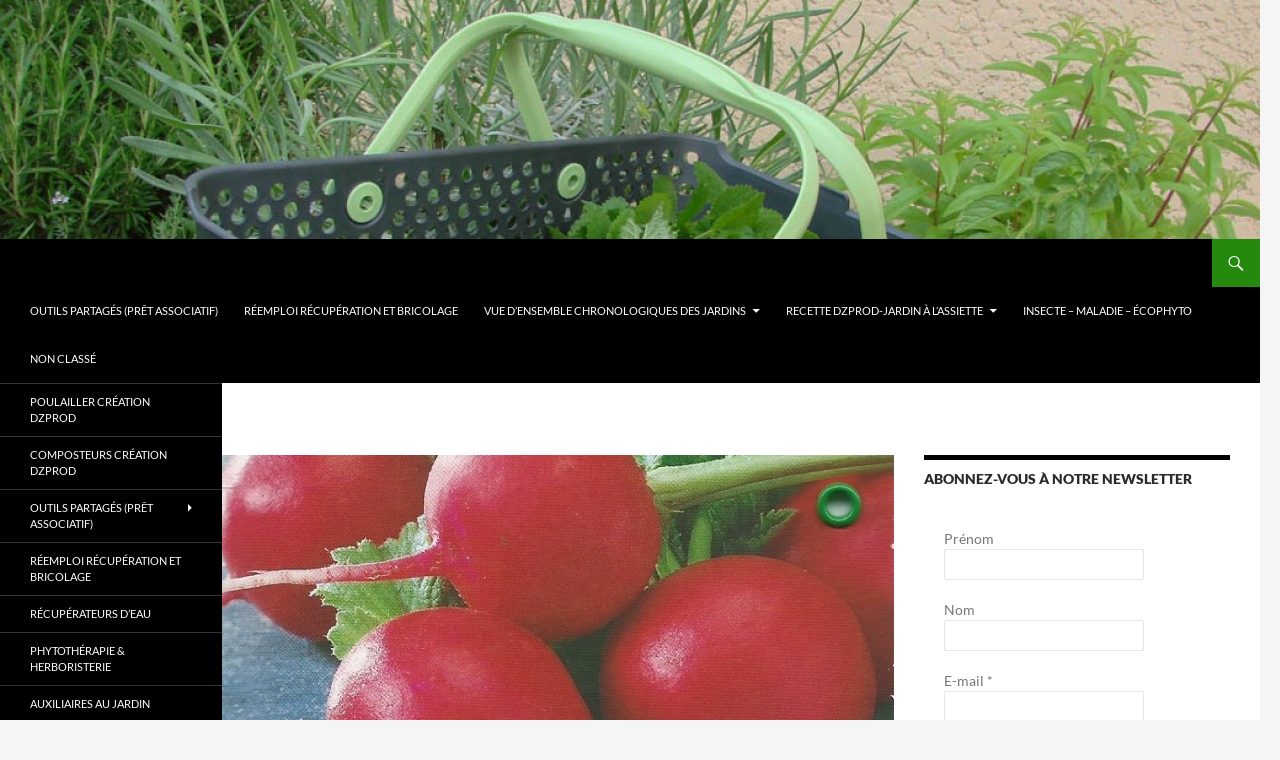

--- FILE ---
content_type: text/html; charset=UTF-8
request_url: https://blog.lajarre.fr/radis-misato-red/
body_size: 17875
content:
<!DOCTYPE html>
<!--[if IE 7]>
<html class="ie ie7" lang="fr-FR">
<![endif]-->
<!--[if IE 8]>
<html class="ie ie8" lang="fr-FR">
<![endif]-->
<!--[if !(IE 7) & !(IE 8)]><!-->
<html lang="fr-FR">
<!--<![endif]-->
<head>
	<meta charset="UTF-8">
	<meta name="viewport" content="width=device-width, initial-scale=1.0">
	<title>Radis Misato Red - Les jardins de DZprod</title>
	<link rel="profile" href="https://gmpg.org/xfn/11">
	<link rel="pingback" href="https://blog.lajarre.fr/xmlrpc.php">
	<!--[if lt IE 9]>
	<script src="https://blog.lajarre.fr/wp-content/themes/twentyfourteen/js/html5.js?ver=3.7.0"></script>
	<![endif]-->
	<meta name='robots' content='index, follow, max-image-preview:large, max-snippet:-1, max-video-preview:-1' />
	<style>img:is([sizes="auto" i], [sizes^="auto," i]) { contain-intrinsic-size: 3000px 1500px }</style>
	
	<!-- This site is optimized with the Yoast SEO plugin v26.2 - https://yoast.com/wordpress/plugins/seo/ -->
	<link rel="canonical" href="https://blog.lajarre.fr/radis-misato-red/" />
	<meta property="og:locale" content="fr_FR" />
	<meta property="og:type" content="article" />
	<meta property="og:title" content="Radis Misato Red - Les jardins de DZprod" />
	<meta property="og:description" content="Un radis géant ! Il peut se consommer crue ou cuit ! Un semis de Juillet à Septembre ?! C&rsquo;est pas commun pour du radis ! Le radis Misato Red : Très belle variété à grosse racine de 11cm de diamètre de couleur rouge intense. Chair blanche et croquante à saveur douce. Se consomme crue &hellip; Continuer la lecture de Radis Misato Red &rarr;" />
	<meta property="og:url" content="https://blog.lajarre.fr/radis-misato-red/" />
	<meta property="og:site_name" content="Les jardins de DZprod" />
	<meta property="article:publisher" content="https://www.facebook.com/david.zicola" />
	<meta property="article:author" content="https://www.facebook.com/david.zicola" />
	<meta property="article:published_time" content="2016-04-05T07:57:17+00:00" />
	<meta property="og:image" content="https://blog.lajarre.fr/wp-content/uploads/2016/04/Radis-Misato-Red.jpg" />
	<meta property="og:image:width" content="728" />
	<meta property="og:image:height" content="812" />
	<meta property="og:image:type" content="image/jpeg" />
	<meta name="author" content="David ZICOLA" />
	<meta name="twitter:card" content="summary_large_image" />
	<meta name="twitter:label1" content="Écrit par" />
	<meta name="twitter:data1" content="David ZICOLA" />
	<meta name="twitter:label2" content="Durée de lecture estimée" />
	<meta name="twitter:data2" content="1 minute" />
	<script type="application/ld+json" class="yoast-schema-graph">{"@context":"https://schema.org","@graph":[{"@type":"Article","@id":"https://blog.lajarre.fr/radis-misato-red/#article","isPartOf":{"@id":"https://blog.lajarre.fr/radis-misato-red/"},"author":{"name":"David ZICOLA","@id":"https://blog.lajarre.fr/#/schema/person/47ad4876354d9b1ae39b540555e6f44c"},"headline":"Radis Misato Red","datePublished":"2016-04-05T07:57:17+00:00","mainEntityOfPage":{"@id":"https://blog.lajarre.fr/radis-misato-red/"},"wordCount":131,"commentCount":0,"publisher":{"@id":"https://blog.lajarre.fr/#/schema/person/47ad4876354d9b1ae39b540555e6f44c"},"image":{"@id":"https://blog.lajarre.fr/radis-misato-red/#primaryimage"},"thumbnailUrl":"https://blog.lajarre.fr/wp-content/uploads/2016/04/Radis-Misato-Red.jpg","articleSection":["Radis et Navet"],"inLanguage":"fr-FR","potentialAction":[{"@type":"CommentAction","name":"Comment","target":["https://blog.lajarre.fr/radis-misato-red/#respond"]}]},{"@type":"WebPage","@id":"https://blog.lajarre.fr/radis-misato-red/","url":"https://blog.lajarre.fr/radis-misato-red/","name":"Radis Misato Red - Les jardins de DZprod","isPartOf":{"@id":"https://blog.lajarre.fr/#website"},"primaryImageOfPage":{"@id":"https://blog.lajarre.fr/radis-misato-red/#primaryimage"},"image":{"@id":"https://blog.lajarre.fr/radis-misato-red/#primaryimage"},"thumbnailUrl":"https://blog.lajarre.fr/wp-content/uploads/2016/04/Radis-Misato-Red.jpg","datePublished":"2016-04-05T07:57:17+00:00","breadcrumb":{"@id":"https://blog.lajarre.fr/radis-misato-red/#breadcrumb"},"inLanguage":"fr-FR","potentialAction":[{"@type":"ReadAction","target":["https://blog.lajarre.fr/radis-misato-red/"]}]},{"@type":"ImageObject","inLanguage":"fr-FR","@id":"https://blog.lajarre.fr/radis-misato-red/#primaryimage","url":"https://blog.lajarre.fr/wp-content/uploads/2016/04/Radis-Misato-Red.jpg","contentUrl":"https://blog.lajarre.fr/wp-content/uploads/2016/04/Radis-Misato-Red.jpg","width":728,"height":812,"caption":"Radis Misato Red"},{"@type":"BreadcrumbList","@id":"https://blog.lajarre.fr/radis-misato-red/#breadcrumb","itemListElement":[{"@type":"ListItem","position":1,"name":"Accueil","item":"https://blog.lajarre.fr/"},{"@type":"ListItem","position":2,"name":"Radis Misato Red"}]},{"@type":"WebSite","@id":"https://blog.lajarre.fr/#website","url":"https://blog.lajarre.fr/","name":"Les jardins de DZprod","description":"Evolution chronologique d&#039;un jardin d&#039;un particulier et de jardins partagés associatifs (Asso LA JARRE ÉCOCITOYENNE) à Rochefort du Gard.","publisher":{"@id":"https://blog.lajarre.fr/#/schema/person/47ad4876354d9b1ae39b540555e6f44c"},"potentialAction":[{"@type":"SearchAction","target":{"@type":"EntryPoint","urlTemplate":"https://blog.lajarre.fr/?s={search_term_string}"},"query-input":{"@type":"PropertyValueSpecification","valueRequired":true,"valueName":"search_term_string"}}],"inLanguage":"fr-FR"},{"@type":["Person","Organization"],"@id":"https://blog.lajarre.fr/#/schema/person/47ad4876354d9b1ae39b540555e6f44c","name":"David ZICOLA","image":{"@type":"ImageObject","inLanguage":"fr-FR","@id":"https://blog.lajarre.fr/#/schema/person/image/","url":"https://secure.gravatar.com/avatar/f7efc07e13db3be3e7918e93aac00f1ef3be1326aacff124dc1b6eac02a3db68?s=96&d=mm&r=g","contentUrl":"https://secure.gravatar.com/avatar/f7efc07e13db3be3e7918e93aac00f1ef3be1326aacff124dc1b6eac02a3db68?s=96&d=mm&r=g","caption":"David ZICOLA"},"logo":{"@id":"https://blog.lajarre.fr/#/schema/person/image/"},"description":"Plus de renseignements au 06 5233 8970","sameAs":["http://blog.lajarre.fr","https://www.facebook.com/david.zicola"]}]}</script>
	<!-- / Yoast SEO plugin. -->


<link rel='dns-prefetch' href='//cdn.jsdelivr.net' />
<link rel="alternate" type="application/rss+xml" title="Les jardins de DZprod &raquo; Flux" href="https://blog.lajarre.fr/feed/" />
<link rel="alternate" type="application/rss+xml" title="Les jardins de DZprod &raquo; Flux des commentaires" href="https://blog.lajarre.fr/comments/feed/" />
<link rel="alternate" type="application/rss+xml" title="Les jardins de DZprod &raquo; Radis Misato Red Flux des commentaires" href="https://blog.lajarre.fr/radis-misato-red/feed/" />
<script>
window._wpemojiSettings = {"baseUrl":"https:\/\/s.w.org\/images\/core\/emoji\/16.0.1\/72x72\/","ext":".png","svgUrl":"https:\/\/s.w.org\/images\/core\/emoji\/16.0.1\/svg\/","svgExt":".svg","source":{"concatemoji":"https:\/\/blog.lajarre.fr\/wp-includes\/js\/wp-emoji-release.min.js?ver=6.8.3"}};
/*! This file is auto-generated */
!function(s,n){var o,i,e;function c(e){try{var t={supportTests:e,timestamp:(new Date).valueOf()};sessionStorage.setItem(o,JSON.stringify(t))}catch(e){}}function p(e,t,n){e.clearRect(0,0,e.canvas.width,e.canvas.height),e.fillText(t,0,0);var t=new Uint32Array(e.getImageData(0,0,e.canvas.width,e.canvas.height).data),a=(e.clearRect(0,0,e.canvas.width,e.canvas.height),e.fillText(n,0,0),new Uint32Array(e.getImageData(0,0,e.canvas.width,e.canvas.height).data));return t.every(function(e,t){return e===a[t]})}function u(e,t){e.clearRect(0,0,e.canvas.width,e.canvas.height),e.fillText(t,0,0);for(var n=e.getImageData(16,16,1,1),a=0;a<n.data.length;a++)if(0!==n.data[a])return!1;return!0}function f(e,t,n,a){switch(t){case"flag":return n(e,"\ud83c\udff3\ufe0f\u200d\u26a7\ufe0f","\ud83c\udff3\ufe0f\u200b\u26a7\ufe0f")?!1:!n(e,"\ud83c\udde8\ud83c\uddf6","\ud83c\udde8\u200b\ud83c\uddf6")&&!n(e,"\ud83c\udff4\udb40\udc67\udb40\udc62\udb40\udc65\udb40\udc6e\udb40\udc67\udb40\udc7f","\ud83c\udff4\u200b\udb40\udc67\u200b\udb40\udc62\u200b\udb40\udc65\u200b\udb40\udc6e\u200b\udb40\udc67\u200b\udb40\udc7f");case"emoji":return!a(e,"\ud83e\udedf")}return!1}function g(e,t,n,a){var r="undefined"!=typeof WorkerGlobalScope&&self instanceof WorkerGlobalScope?new OffscreenCanvas(300,150):s.createElement("canvas"),o=r.getContext("2d",{willReadFrequently:!0}),i=(o.textBaseline="top",o.font="600 32px Arial",{});return e.forEach(function(e){i[e]=t(o,e,n,a)}),i}function t(e){var t=s.createElement("script");t.src=e,t.defer=!0,s.head.appendChild(t)}"undefined"!=typeof Promise&&(o="wpEmojiSettingsSupports",i=["flag","emoji"],n.supports={everything:!0,everythingExceptFlag:!0},e=new Promise(function(e){s.addEventListener("DOMContentLoaded",e,{once:!0})}),new Promise(function(t){var n=function(){try{var e=JSON.parse(sessionStorage.getItem(o));if("object"==typeof e&&"number"==typeof e.timestamp&&(new Date).valueOf()<e.timestamp+604800&&"object"==typeof e.supportTests)return e.supportTests}catch(e){}return null}();if(!n){if("undefined"!=typeof Worker&&"undefined"!=typeof OffscreenCanvas&&"undefined"!=typeof URL&&URL.createObjectURL&&"undefined"!=typeof Blob)try{var e="postMessage("+g.toString()+"("+[JSON.stringify(i),f.toString(),p.toString(),u.toString()].join(",")+"));",a=new Blob([e],{type:"text/javascript"}),r=new Worker(URL.createObjectURL(a),{name:"wpTestEmojiSupports"});return void(r.onmessage=function(e){c(n=e.data),r.terminate(),t(n)})}catch(e){}c(n=g(i,f,p,u))}t(n)}).then(function(e){for(var t in e)n.supports[t]=e[t],n.supports.everything=n.supports.everything&&n.supports[t],"flag"!==t&&(n.supports.everythingExceptFlag=n.supports.everythingExceptFlag&&n.supports[t]);n.supports.everythingExceptFlag=n.supports.everythingExceptFlag&&!n.supports.flag,n.DOMReady=!1,n.readyCallback=function(){n.DOMReady=!0}}).then(function(){return e}).then(function(){var e;n.supports.everything||(n.readyCallback(),(e=n.source||{}).concatemoji?t(e.concatemoji):e.wpemoji&&e.twemoji&&(t(e.twemoji),t(e.wpemoji)))}))}((window,document),window._wpemojiSettings);
</script>
<style id='wp-emoji-styles-inline-css'>

	img.wp-smiley, img.emoji {
		display: inline !important;
		border: none !important;
		box-shadow: none !important;
		height: 1em !important;
		width: 1em !important;
		margin: 0 0.07em !important;
		vertical-align: -0.1em !important;
		background: none !important;
		padding: 0 !important;
	}
</style>
<link rel='stylesheet' id='wp-block-library-css' href='https://blog.lajarre.fr/wp-includes/css/dist/block-library/style.min.css?ver=6.8.3' media='all' />
<style id='wp-block-library-theme-inline-css'>
.wp-block-audio :where(figcaption){color:#555;font-size:13px;text-align:center}.is-dark-theme .wp-block-audio :where(figcaption){color:#ffffffa6}.wp-block-audio{margin:0 0 1em}.wp-block-code{border:1px solid #ccc;border-radius:4px;font-family:Menlo,Consolas,monaco,monospace;padding:.8em 1em}.wp-block-embed :where(figcaption){color:#555;font-size:13px;text-align:center}.is-dark-theme .wp-block-embed :where(figcaption){color:#ffffffa6}.wp-block-embed{margin:0 0 1em}.blocks-gallery-caption{color:#555;font-size:13px;text-align:center}.is-dark-theme .blocks-gallery-caption{color:#ffffffa6}:root :where(.wp-block-image figcaption){color:#555;font-size:13px;text-align:center}.is-dark-theme :root :where(.wp-block-image figcaption){color:#ffffffa6}.wp-block-image{margin:0 0 1em}.wp-block-pullquote{border-bottom:4px solid;border-top:4px solid;color:currentColor;margin-bottom:1.75em}.wp-block-pullquote cite,.wp-block-pullquote footer,.wp-block-pullquote__citation{color:currentColor;font-size:.8125em;font-style:normal;text-transform:uppercase}.wp-block-quote{border-left:.25em solid;margin:0 0 1.75em;padding-left:1em}.wp-block-quote cite,.wp-block-quote footer{color:currentColor;font-size:.8125em;font-style:normal;position:relative}.wp-block-quote:where(.has-text-align-right){border-left:none;border-right:.25em solid;padding-left:0;padding-right:1em}.wp-block-quote:where(.has-text-align-center){border:none;padding-left:0}.wp-block-quote.is-large,.wp-block-quote.is-style-large,.wp-block-quote:where(.is-style-plain){border:none}.wp-block-search .wp-block-search__label{font-weight:700}.wp-block-search__button{border:1px solid #ccc;padding:.375em .625em}:where(.wp-block-group.has-background){padding:1.25em 2.375em}.wp-block-separator.has-css-opacity{opacity:.4}.wp-block-separator{border:none;border-bottom:2px solid;margin-left:auto;margin-right:auto}.wp-block-separator.has-alpha-channel-opacity{opacity:1}.wp-block-separator:not(.is-style-wide):not(.is-style-dots){width:100px}.wp-block-separator.has-background:not(.is-style-dots){border-bottom:none;height:1px}.wp-block-separator.has-background:not(.is-style-wide):not(.is-style-dots){height:2px}.wp-block-table{margin:0 0 1em}.wp-block-table td,.wp-block-table th{word-break:normal}.wp-block-table :where(figcaption){color:#555;font-size:13px;text-align:center}.is-dark-theme .wp-block-table :where(figcaption){color:#ffffffa6}.wp-block-video :where(figcaption){color:#555;font-size:13px;text-align:center}.is-dark-theme .wp-block-video :where(figcaption){color:#ffffffa6}.wp-block-video{margin:0 0 1em}:root :where(.wp-block-template-part.has-background){margin-bottom:0;margin-top:0;padding:1.25em 2.375em}
</style>
<style id='classic-theme-styles-inline-css'>
/*! This file is auto-generated */
.wp-block-button__link{color:#fff;background-color:#32373c;border-radius:9999px;box-shadow:none;text-decoration:none;padding:calc(.667em + 2px) calc(1.333em + 2px);font-size:1.125em}.wp-block-file__button{background:#32373c;color:#fff;text-decoration:none}
</style>
<style id='global-styles-inline-css'>
:root{--wp--preset--aspect-ratio--square: 1;--wp--preset--aspect-ratio--4-3: 4/3;--wp--preset--aspect-ratio--3-4: 3/4;--wp--preset--aspect-ratio--3-2: 3/2;--wp--preset--aspect-ratio--2-3: 2/3;--wp--preset--aspect-ratio--16-9: 16/9;--wp--preset--aspect-ratio--9-16: 9/16;--wp--preset--color--black: #000;--wp--preset--color--cyan-bluish-gray: #abb8c3;--wp--preset--color--white: #fff;--wp--preset--color--pale-pink: #f78da7;--wp--preset--color--vivid-red: #cf2e2e;--wp--preset--color--luminous-vivid-orange: #ff6900;--wp--preset--color--luminous-vivid-amber: #fcb900;--wp--preset--color--light-green-cyan: #7bdcb5;--wp--preset--color--vivid-green-cyan: #00d084;--wp--preset--color--pale-cyan-blue: #8ed1fc;--wp--preset--color--vivid-cyan-blue: #0693e3;--wp--preset--color--vivid-purple: #9b51e0;--wp--preset--color--green: #24890d;--wp--preset--color--dark-gray: #2b2b2b;--wp--preset--color--medium-gray: #767676;--wp--preset--color--light-gray: #f5f5f5;--wp--preset--gradient--vivid-cyan-blue-to-vivid-purple: linear-gradient(135deg,rgba(6,147,227,1) 0%,rgb(155,81,224) 100%);--wp--preset--gradient--light-green-cyan-to-vivid-green-cyan: linear-gradient(135deg,rgb(122,220,180) 0%,rgb(0,208,130) 100%);--wp--preset--gradient--luminous-vivid-amber-to-luminous-vivid-orange: linear-gradient(135deg,rgba(252,185,0,1) 0%,rgba(255,105,0,1) 100%);--wp--preset--gradient--luminous-vivid-orange-to-vivid-red: linear-gradient(135deg,rgba(255,105,0,1) 0%,rgb(207,46,46) 100%);--wp--preset--gradient--very-light-gray-to-cyan-bluish-gray: linear-gradient(135deg,rgb(238,238,238) 0%,rgb(169,184,195) 100%);--wp--preset--gradient--cool-to-warm-spectrum: linear-gradient(135deg,rgb(74,234,220) 0%,rgb(151,120,209) 20%,rgb(207,42,186) 40%,rgb(238,44,130) 60%,rgb(251,105,98) 80%,rgb(254,248,76) 100%);--wp--preset--gradient--blush-light-purple: linear-gradient(135deg,rgb(255,206,236) 0%,rgb(152,150,240) 100%);--wp--preset--gradient--blush-bordeaux: linear-gradient(135deg,rgb(254,205,165) 0%,rgb(254,45,45) 50%,rgb(107,0,62) 100%);--wp--preset--gradient--luminous-dusk: linear-gradient(135deg,rgb(255,203,112) 0%,rgb(199,81,192) 50%,rgb(65,88,208) 100%);--wp--preset--gradient--pale-ocean: linear-gradient(135deg,rgb(255,245,203) 0%,rgb(182,227,212) 50%,rgb(51,167,181) 100%);--wp--preset--gradient--electric-grass: linear-gradient(135deg,rgb(202,248,128) 0%,rgb(113,206,126) 100%);--wp--preset--gradient--midnight: linear-gradient(135deg,rgb(2,3,129) 0%,rgb(40,116,252) 100%);--wp--preset--font-size--small: 13px;--wp--preset--font-size--medium: 20px;--wp--preset--font-size--large: 36px;--wp--preset--font-size--x-large: 42px;--wp--preset--spacing--20: 0.44rem;--wp--preset--spacing--30: 0.67rem;--wp--preset--spacing--40: 1rem;--wp--preset--spacing--50: 1.5rem;--wp--preset--spacing--60: 2.25rem;--wp--preset--spacing--70: 3.38rem;--wp--preset--spacing--80: 5.06rem;--wp--preset--shadow--natural: 6px 6px 9px rgba(0, 0, 0, 0.2);--wp--preset--shadow--deep: 12px 12px 50px rgba(0, 0, 0, 0.4);--wp--preset--shadow--sharp: 6px 6px 0px rgba(0, 0, 0, 0.2);--wp--preset--shadow--outlined: 6px 6px 0px -3px rgba(255, 255, 255, 1), 6px 6px rgba(0, 0, 0, 1);--wp--preset--shadow--crisp: 6px 6px 0px rgba(0, 0, 0, 1);}:where(.is-layout-flex){gap: 0.5em;}:where(.is-layout-grid){gap: 0.5em;}body .is-layout-flex{display: flex;}.is-layout-flex{flex-wrap: wrap;align-items: center;}.is-layout-flex > :is(*, div){margin: 0;}body .is-layout-grid{display: grid;}.is-layout-grid > :is(*, div){margin: 0;}:where(.wp-block-columns.is-layout-flex){gap: 2em;}:where(.wp-block-columns.is-layout-grid){gap: 2em;}:where(.wp-block-post-template.is-layout-flex){gap: 1.25em;}:where(.wp-block-post-template.is-layout-grid){gap: 1.25em;}.has-black-color{color: var(--wp--preset--color--black) !important;}.has-cyan-bluish-gray-color{color: var(--wp--preset--color--cyan-bluish-gray) !important;}.has-white-color{color: var(--wp--preset--color--white) !important;}.has-pale-pink-color{color: var(--wp--preset--color--pale-pink) !important;}.has-vivid-red-color{color: var(--wp--preset--color--vivid-red) !important;}.has-luminous-vivid-orange-color{color: var(--wp--preset--color--luminous-vivid-orange) !important;}.has-luminous-vivid-amber-color{color: var(--wp--preset--color--luminous-vivid-amber) !important;}.has-light-green-cyan-color{color: var(--wp--preset--color--light-green-cyan) !important;}.has-vivid-green-cyan-color{color: var(--wp--preset--color--vivid-green-cyan) !important;}.has-pale-cyan-blue-color{color: var(--wp--preset--color--pale-cyan-blue) !important;}.has-vivid-cyan-blue-color{color: var(--wp--preset--color--vivid-cyan-blue) !important;}.has-vivid-purple-color{color: var(--wp--preset--color--vivid-purple) !important;}.has-black-background-color{background-color: var(--wp--preset--color--black) !important;}.has-cyan-bluish-gray-background-color{background-color: var(--wp--preset--color--cyan-bluish-gray) !important;}.has-white-background-color{background-color: var(--wp--preset--color--white) !important;}.has-pale-pink-background-color{background-color: var(--wp--preset--color--pale-pink) !important;}.has-vivid-red-background-color{background-color: var(--wp--preset--color--vivid-red) !important;}.has-luminous-vivid-orange-background-color{background-color: var(--wp--preset--color--luminous-vivid-orange) !important;}.has-luminous-vivid-amber-background-color{background-color: var(--wp--preset--color--luminous-vivid-amber) !important;}.has-light-green-cyan-background-color{background-color: var(--wp--preset--color--light-green-cyan) !important;}.has-vivid-green-cyan-background-color{background-color: var(--wp--preset--color--vivid-green-cyan) !important;}.has-pale-cyan-blue-background-color{background-color: var(--wp--preset--color--pale-cyan-blue) !important;}.has-vivid-cyan-blue-background-color{background-color: var(--wp--preset--color--vivid-cyan-blue) !important;}.has-vivid-purple-background-color{background-color: var(--wp--preset--color--vivid-purple) !important;}.has-black-border-color{border-color: var(--wp--preset--color--black) !important;}.has-cyan-bluish-gray-border-color{border-color: var(--wp--preset--color--cyan-bluish-gray) !important;}.has-white-border-color{border-color: var(--wp--preset--color--white) !important;}.has-pale-pink-border-color{border-color: var(--wp--preset--color--pale-pink) !important;}.has-vivid-red-border-color{border-color: var(--wp--preset--color--vivid-red) !important;}.has-luminous-vivid-orange-border-color{border-color: var(--wp--preset--color--luminous-vivid-orange) !important;}.has-luminous-vivid-amber-border-color{border-color: var(--wp--preset--color--luminous-vivid-amber) !important;}.has-light-green-cyan-border-color{border-color: var(--wp--preset--color--light-green-cyan) !important;}.has-vivid-green-cyan-border-color{border-color: var(--wp--preset--color--vivid-green-cyan) !important;}.has-pale-cyan-blue-border-color{border-color: var(--wp--preset--color--pale-cyan-blue) !important;}.has-vivid-cyan-blue-border-color{border-color: var(--wp--preset--color--vivid-cyan-blue) !important;}.has-vivid-purple-border-color{border-color: var(--wp--preset--color--vivid-purple) !important;}.has-vivid-cyan-blue-to-vivid-purple-gradient-background{background: var(--wp--preset--gradient--vivid-cyan-blue-to-vivid-purple) !important;}.has-light-green-cyan-to-vivid-green-cyan-gradient-background{background: var(--wp--preset--gradient--light-green-cyan-to-vivid-green-cyan) !important;}.has-luminous-vivid-amber-to-luminous-vivid-orange-gradient-background{background: var(--wp--preset--gradient--luminous-vivid-amber-to-luminous-vivid-orange) !important;}.has-luminous-vivid-orange-to-vivid-red-gradient-background{background: var(--wp--preset--gradient--luminous-vivid-orange-to-vivid-red) !important;}.has-very-light-gray-to-cyan-bluish-gray-gradient-background{background: var(--wp--preset--gradient--very-light-gray-to-cyan-bluish-gray) !important;}.has-cool-to-warm-spectrum-gradient-background{background: var(--wp--preset--gradient--cool-to-warm-spectrum) !important;}.has-blush-light-purple-gradient-background{background: var(--wp--preset--gradient--blush-light-purple) !important;}.has-blush-bordeaux-gradient-background{background: var(--wp--preset--gradient--blush-bordeaux) !important;}.has-luminous-dusk-gradient-background{background: var(--wp--preset--gradient--luminous-dusk) !important;}.has-pale-ocean-gradient-background{background: var(--wp--preset--gradient--pale-ocean) !important;}.has-electric-grass-gradient-background{background: var(--wp--preset--gradient--electric-grass) !important;}.has-midnight-gradient-background{background: var(--wp--preset--gradient--midnight) !important;}.has-small-font-size{font-size: var(--wp--preset--font-size--small) !important;}.has-medium-font-size{font-size: var(--wp--preset--font-size--medium) !important;}.has-large-font-size{font-size: var(--wp--preset--font-size--large) !important;}.has-x-large-font-size{font-size: var(--wp--preset--font-size--x-large) !important;}
:where(.wp-block-post-template.is-layout-flex){gap: 1.25em;}:where(.wp-block-post-template.is-layout-grid){gap: 1.25em;}
:where(.wp-block-columns.is-layout-flex){gap: 2em;}:where(.wp-block-columns.is-layout-grid){gap: 2em;}
:root :where(.wp-block-pullquote){font-size: 1.5em;line-height: 1.6;}
</style>
<link rel='stylesheet' id='twentyfourteen-lato-css' href='https://blog.lajarre.fr/wp-content/themes/twentyfourteen/fonts/font-lato.css?ver=20230328' media='all' />
<link rel='stylesheet' id='genericons-css' href='https://blog.lajarre.fr/wp-content/themes/twentyfourteen/genericons/genericons.css?ver=3.0.3' media='all' />
<link rel='stylesheet' id='twentyfourteen-style-css' href='https://blog.lajarre.fr/wp-content/themes/twentyfourteen/style.css?ver=20250715' media='all' />
<link rel='stylesheet' id='twentyfourteen-block-style-css' href='https://blog.lajarre.fr/wp-content/themes/twentyfourteen/css/blocks.css?ver=20250715' media='all' />
<!--[if lt IE 9]>
<link rel='stylesheet' id='twentyfourteen-ie-css' href='https://blog.lajarre.fr/wp-content/themes/twentyfourteen/css/ie.css?ver=20140711' media='all' />
<![endif]-->
<script src="https://blog.lajarre.fr/wp-includes/js/jquery/jquery.min.js?ver=3.7.1" id="jquery-core-js"></script>
<script src="https://blog.lajarre.fr/wp-includes/js/jquery/jquery-migrate.min.js?ver=3.4.1" id="jquery-migrate-js"></script>
<script src="https://blog.lajarre.fr/wp-content/themes/twentyfourteen/js/functions.js?ver=20230526" id="twentyfourteen-script-js" defer data-wp-strategy="defer"></script>
<link rel="https://api.w.org/" href="https://blog.lajarre.fr/wp-json/" /><link rel="alternate" title="JSON" type="application/json" href="https://blog.lajarre.fr/wp-json/wp/v2/posts/4962" /><link rel="EditURI" type="application/rsd+xml" title="RSD" href="https://blog.lajarre.fr/xmlrpc.php?rsd" />
<meta name="generator" content="WordPress 6.8.3" />
<link rel='shortlink' href='https://blog.lajarre.fr/?p=4962' />
<link rel="alternate" title="oEmbed (JSON)" type="application/json+oembed" href="https://blog.lajarre.fr/wp-json/oembed/1.0/embed?url=https%3A%2F%2Fblog.lajarre.fr%2Fradis-misato-red%2F" />
<link rel="alternate" title="oEmbed (XML)" type="text/xml+oembed" href="https://blog.lajarre.fr/wp-json/oembed/1.0/embed?url=https%3A%2F%2Fblog.lajarre.fr%2Fradis-misato-red%2F&#038;format=xml" />
		<style type="text/css" id="twentyfourteen-header-css">
				.site-title,
		.site-description {
			clip-path: inset(50%);
			position: absolute;
		}
				</style>
		</head>

<body class="wp-singular post-template-default single single-post postid-4962 single-format-standard wp-embed-responsive wp-theme-twentyfourteen header-image singular">
<a class="screen-reader-text skip-link" href="#content">
	Aller au contenu</a>
<div id="page" class="hfeed site">
			<div id="site-header">
		<a href="https://blog.lajarre.fr/" rel="home" >
			<img src="https://blog.lajarre.fr/wp-content/uploads/2016/04/cropped-Kajo®-Mélisse-DZprod-Jardin-08-mai-2016.jpg" width="1260" height="239" alt="Les jardins de DZprod" srcset="https://blog.lajarre.fr/wp-content/uploads/2016/04/cropped-Kajo®-Mélisse-DZprod-Jardin-08-mai-2016.jpg 1260w, https://blog.lajarre.fr/wp-content/uploads/2016/04/cropped-Kajo®-Mélisse-DZprod-Jardin-08-mai-2016-300x57.jpg 300w, https://blog.lajarre.fr/wp-content/uploads/2016/04/cropped-Kajo®-Mélisse-DZprod-Jardin-08-mai-2016-768x146.jpg 768w, https://blog.lajarre.fr/wp-content/uploads/2016/04/cropped-Kajo®-Mélisse-DZprod-Jardin-08-mai-2016-1024x194.jpg 1024w" sizes="(max-width: 1260px) 100vw, 1260px" decoding="async" fetchpriority="high" />		</a>
	</div>
	
	<header id="masthead" class="site-header">
		<div class="header-main">
			<h1 class="site-title"><a href="https://blog.lajarre.fr/" rel="home" >Les jardins de DZprod</a></h1>

			<div class="search-toggle">
				<a href="#search-container" class="screen-reader-text" aria-expanded="false" aria-controls="search-container">
					Recherche				</a>
			</div>

			<nav id="primary-navigation" class="site-navigation primary-navigation">
				<button class="menu-toggle">Menu principal</button>
				<div class="menu-menu-haut-attractif-container"><ul id="primary-menu" class="nav-menu"><li id="menu-item-4703" class="menu-item menu-item-type-taxonomy menu-item-object-category menu-item-4703"><a href="https://blog.lajarre.fr/category/outils-partages-pret-associatif/">Outils partagés (Prêt associatif)</a></li>
<li id="menu-item-3611" class="menu-item menu-item-type-taxonomy menu-item-object-category menu-item-3611"><a href="https://blog.lajarre.fr/category/reemploi-recuperation-et-bricolage/">Réemploi Récupération et bricolage</a></li>
<li id="menu-item-3615" class="menu-item menu-item-type-taxonomy menu-item-object-category menu-item-has-children menu-item-3615"><a href="https://blog.lajarre.fr/category/vue-densemble-chronologiques-des-jardins/">Vue d&rsquo;ensemble chronologiques des jardins</a>
<ul class="sub-menu">
	<li id="menu-item-4081" class="menu-item menu-item-type-taxonomy menu-item-object-category menu-item-4081"><a href="https://blog.lajarre.fr/category/vue-densemble-chronologiques-des-jardins/potager-dzprod-au-fil-du-temps/">Potager DZprod au fil du temps</a></li>
	<li id="menu-item-4082" class="menu-item menu-item-type-taxonomy menu-item-object-category menu-item-4082"><a href="https://blog.lajarre.fr/category/vue-densemble-chronologiques-des-jardins/potager-du-loucastarelet-au-fil-du-temps/">Potager du Loucastarelet au fil du temps</a></li>
</ul>
</li>
<li id="menu-item-3612" class="menu-item menu-item-type-taxonomy menu-item-object-category menu-item-has-children menu-item-3612"><a href="https://blog.lajarre.fr/category/recette-dzprod-jardin/">Recette DZprod-JARDIN à l&rsquo;assiette</a>
<ul class="sub-menu">
	<li id="menu-item-3614" class="menu-item menu-item-type-taxonomy menu-item-object-category menu-item-3614"><a href="https://blog.lajarre.fr/category/recette-dzprod-jardin/dzprod-salades/">Dzprod Salades</a></li>
	<li id="menu-item-3613" class="menu-item menu-item-type-taxonomy menu-item-object-category menu-item-3613"><a href="https://blog.lajarre.fr/category/recette-dzprod-jardin/extracteur-et-jus/">Extracteur et jus</a></li>
	<li id="menu-item-5399" class="menu-item menu-item-type-taxonomy menu-item-object-category menu-item-5399"><a href="https://blog.lajarre.fr/category/recette-dzprod-jardin/fermentation-pour-conservation/">Fermentation pour conservation</a></li>
</ul>
</li>
<li id="menu-item-9267" class="menu-item menu-item-type-taxonomy menu-item-object-category menu-item-9267"><a href="https://blog.lajarre.fr/category/insecte-maladie-ecophyto/">Insecte &#8211; maladie &#8211; écophyto</a></li>
<li id="menu-item-3617" class="menu-item menu-item-type-taxonomy menu-item-object-category menu-item-3617"><a href="https://blog.lajarre.fr/category/non-classe/">Non classé</a></li>
</ul></div>			</nav>
		</div>

		<div id="search-container" class="search-box-wrapper hide">
			<div class="search-box">
				<form role="search" method="get" class="search-form" action="https://blog.lajarre.fr/">
				<label>
					<span class="screen-reader-text">Rechercher :</span>
					<input type="search" class="search-field" placeholder="Rechercher…" value="" name="s" />
				</label>
				<input type="submit" class="search-submit" value="Rechercher" />
			</form>			</div>
		</div>
	</header><!-- #masthead -->

	<div id="main" class="site-main">

	<div id="primary" class="content-area">
		<div id="content" class="site-content" role="main">
			
<article id="post-4962" class="post-4962 post type-post status-publish format-standard has-post-thumbnail hentry category-radis">
	
		<div class="post-thumbnail">
			<img width="672" height="372" src="https://blog.lajarre.fr/wp-content/uploads/2016/04/Radis-Misato-Red-672x372.jpg" class="attachment-post-thumbnail size-post-thumbnail wp-post-image" alt="Radis Misato Red" decoding="async" />		</div>

		
	<header class="entry-header">
				<div class="entry-meta">
			<span class="cat-links"><a href="https://blog.lajarre.fr/category/graines-et-varietes-deja-essayees/culture-potagere/radis/" rel="category tag">Radis et Navet</a></span>
		</div>
			<h1 class="entry-title">Radis Misato Red</h1>
		<div class="entry-meta">
			<span class="entry-date"><a href="https://blog.lajarre.fr/radis-misato-red/" rel="bookmark"><time class="entry-date" datetime="2016-04-05T08:57:17+01:00">5 avril 2016</time></a></span> <span class="byline"><span class="author vcard"><a class="url fn n" href="https://blog.lajarre.fr/author/david/" rel="author">David ZICOLA</a></span></span>			<span class="comments-link"><a href="https://blog.lajarre.fr/radis-misato-red/#respond">Laisser un commentaire</a></span>
						</div><!-- .entry-meta -->
	</header><!-- .entry-header -->

		<div class="entry-content">
		<p>Un radis géant ! Il peut se consommer crue ou cuit !<br />
Un semis de Juillet à Septembre ?! C&rsquo;est pas commun pour du radis !</p>
<p>Le radis Misato Red : Très belle variété à grosse racine de 11cm de diamètre de couleur rouge intense. Chair blanche et croquante à saveur douce. Se consomme crue ou cuite.</p>
<p>Les étapes de culture :</p>
<ol>
<li>Avant de semer : Apprécie les terres riches et légères.</li>
<li>Semis : De juillet à septembre sous abri non chauffé. Semer en pleine terre à la volée ou en lignes distantes de 15cm.</li>
<li>Entretien : Arroser fréquemment et régulièrement. La qualité de la récolte dépend de la régularité de l&rsquo;arrosage.</li>
<li>Récolte : De septembre à décembre. (3 mois à 3 mois et demi après le semis).</li>
</ol>
	</div><!-- .entry-content -->
	
	</article><!-- #post-4962 -->
		<nav class="navigation post-navigation">
		<h1 class="screen-reader-text">
			Navigation des articles		</h1>
		<div class="nav-links">
			<a href="https://blog.lajarre.fr/creer-un-caisson-minute-pour-une-culture-en-couche-chaude/" rel="prev"><span class="meta-nav">Article précédent</span>Créer un caisson « minute » pour une culture en couche chaude</a><a href="https://blog.lajarre.fr/courge-delica-hf1/" rel="next"><span class="meta-nav">Article suivant</span>Courge DELICA HF1</a>			</div><!-- .nav-links -->
		</nav><!-- .navigation -->
		
<div id="comments" class="comments-area">

	
		<div id="respond" class="comment-respond">
		<h3 id="reply-title" class="comment-reply-title">Laisser un commentaire <small><a rel="nofollow" id="cancel-comment-reply-link" href="/radis-misato-red/#respond" style="display:none;">Annuler la réponse</a></small></h3><form action="https://blog.lajarre.fr/wp-comments-post.php" method="post" id="commentform" class="comment-form"><p class="comment-notes"><span id="email-notes">Votre adresse e-mail ne sera pas publiée.</span> <span class="required-field-message">Les champs obligatoires sont indiqués avec <span class="required">*</span></span></p><p class="comment-form-comment"><label for="comment">Commentaire <span class="required">*</span></label> <textarea id="comment" name="comment" cols="45" rows="8" maxlength="65525" required></textarea></p><p class="comment-form-author"><label for="author">Nom <span class="required">*</span></label> <input id="author" name="author" type="text" value="" size="30" maxlength="245" autocomplete="name" required /></p>
<p class="comment-form-email"><label for="email">E-mail <span class="required">*</span></label> <input id="email" name="email" type="email" value="" size="30" maxlength="100" aria-describedby="email-notes" autocomplete="email" required /></p>
<p class="comment-form-url"><label for="url">Site web</label> <input id="url" name="url" type="url" value="" size="30" maxlength="200" autocomplete="url" /></p>
<p class="comment-form-mailpoet">
      <label for="mailpoet_subscribe_on_comment">
        <input
          type="checkbox"
          id="mailpoet_subscribe_on_comment"
          value="1"
          name="mailpoet[subscribe_on_comment]"
        />&nbsp;Oui, ajoutez moi à votre liste de diffusion.
      </label>
    </p><div class="gglcptch gglcptch_v2"><div id="gglcptch_recaptcha_2994943392" class="gglcptch_recaptcha"></div>
				<noscript>
					<div style="width: 302px;">
						<div style="width: 302px; height: 422px; position: relative;">
							<div style="width: 302px; height: 422px; position: absolute;">
								<iframe src="https://www.google.com/recaptcha/api/fallback?k=6LdEyJYUAAAAAIHSKEYbxwBoBMXMfg3ziy8xCMDQ" frameborder="0" scrolling="no" style="width: 302px; height:422px; border-style: none;"></iframe>
							</div>
						</div>
						<div style="border-style: none; bottom: 12px; left: 25px; margin: 0px; padding: 0px; right: 25px; background: #f9f9f9; border: 1px solid #c1c1c1; border-radius: 3px; height: 60px; width: 300px;">
							<input type="hidden" id="g-recaptcha-response" name="g-recaptcha-response" class="g-recaptcha-response" style="width: 250px !important; height: 40px !important; border: 1px solid #c1c1c1 !important; margin: 10px 25px !important; padding: 0px !important; resize: none !important;">
						</div>
					</div>
				</noscript></div><p class="form-submit"><input name="submit" type="submit" id="submit" class="submit" value="Laisser un commentaire" /> <input type='hidden' name='comment_post_ID' value='4962' id='comment_post_ID' />
<input type='hidden' name='comment_parent' id='comment_parent' value='0' />
</p><p style="display: none;"><input type="hidden" id="akismet_comment_nonce" name="akismet_comment_nonce" value="4eca866dd9" /></p><p style="display: none !important;" class="akismet-fields-container" data-prefix="ak_"><label>&#916;<textarea name="ak_hp_textarea" cols="45" rows="8" maxlength="100"></textarea></label><input type="hidden" id="ak_js_1" name="ak_js" value="206"/><script>document.getElementById( "ak_js_1" ).setAttribute( "value", ( new Date() ).getTime() );</script></p></form>	</div><!-- #respond -->
	<p class="akismet_comment_form_privacy_notice">Ce site utilise Akismet pour réduire les indésirables. <a href="https://akismet.com/privacy/" target="_blank" rel="nofollow noopener">En savoir plus sur la façon dont les données de vos commentaires sont traitées</a>.</p>
</div><!-- #comments -->
		</div><!-- #content -->
	</div><!-- #primary -->

<div id="content-sidebar" class="content-sidebar widget-area" role="complementary">
	      <aside id="mailpoet_form-4" class="widget widget_mailpoet_form">
  
      <h1 class="widget-title">Abonnez-vous à notre newsletter</h1>
  
  <div class="
    mailpoet_form_popup_overlay
      "></div>
  <div
    id="mailpoet_form_2"
    class="
      mailpoet_form
      mailpoet_form_widget
      mailpoet_form_position_
      mailpoet_form_animation_
    "
      >

    <style type="text/css">
     #mailpoet_form_2 .mailpoet_form {  }
#mailpoet_form_2 .mailpoet_column_with_background { padding: 10px; }
#mailpoet_form_2 .mailpoet_form_column:not(:first-child) { margin-left: 20px; }
#mailpoet_form_2 .mailpoet_paragraph { line-height: 20px; margin-bottom: 20px; }
#mailpoet_form_2 .mailpoet_segment_label, #mailpoet_form_2 .mailpoet_text_label, #mailpoet_form_2 .mailpoet_textarea_label, #mailpoet_form_2 .mailpoet_select_label, #mailpoet_form_2 .mailpoet_radio_label, #mailpoet_form_2 .mailpoet_checkbox_label, #mailpoet_form_2 .mailpoet_list_label, #mailpoet_form_2 .mailpoet_date_label { display: block; font-weight: normal; }
#mailpoet_form_2 .mailpoet_text, #mailpoet_form_2 .mailpoet_textarea, #mailpoet_form_2 .mailpoet_select, #mailpoet_form_2 .mailpoet_date_month, #mailpoet_form_2 .mailpoet_date_day, #mailpoet_form_2 .mailpoet_date_year, #mailpoet_form_2 .mailpoet_date { display: block; }
#mailpoet_form_2 .mailpoet_text, #mailpoet_form_2 .mailpoet_textarea { width: 200px; }
#mailpoet_form_2 .mailpoet_checkbox {  }
#mailpoet_form_2 .mailpoet_submit {  }
#mailpoet_form_2 .mailpoet_divider {  }
#mailpoet_form_2 .mailpoet_message {  }
#mailpoet_form_2 .mailpoet_form_loading { width: 30px; text-align: center; line-height: normal; }
#mailpoet_form_2 .mailpoet_form_loading > span { width: 5px; height: 5px; background-color: #5b5b5b; }#mailpoet_form_2{border-radius: 0px;text-align: left;}#mailpoet_form_2 form.mailpoet_form {padding: 20px;}#mailpoet_form_2{width: 100%;}#mailpoet_form_2 .mailpoet_message {margin: 0; padding: 0 20px;}#mailpoet_form_2 .mailpoet_paragraph.last {margin-bottom: 0} @media (max-width: 500px) {#mailpoet_form_2 {background-image: none;}} @media (min-width: 500px) {#mailpoet_form_2 .last .mailpoet_paragraph:last-child {margin-bottom: 0}}  @media (max-width: 500px) {#mailpoet_form_2 .mailpoet_form_column:last-child .mailpoet_paragraph:last-child {margin-bottom: 0}} 
    </style>

    <form
      target="_self"
      method="post"
      action="https://blog.lajarre.fr/wp-admin/admin-post.php?action=mailpoet_subscription_form"
      class="mailpoet_form mailpoet_form_form mailpoet_form_widget"
      novalidate
      data-delay=""
      data-exit-intent-enabled=""
      data-font-family=""
      data-cookie-expiration-time=""
    >
      <input type="hidden" name="data[form_id]" value="2" />
      <input type="hidden" name="token" value="950cbd66ca" />
      <input type="hidden" name="api_version" value="v1" />
      <input type="hidden" name="endpoint" value="subscribers" />
      <input type="hidden" name="mailpoet_method" value="subscribe" />

      <label class="mailpoet_hp_email_label" style="display: none !important;">Veuillez laisser ce champ vide<input type="email" name="data[email]"/></label><div class="mailpoet_paragraph "><label for="form_first_name_2" class="mailpoet_text_label"  data-automation-id="form_first_name_label" >Prénom</label><input type="text" autocomplete="given-name" class="mailpoet_text" id="form_first_name_2" name="data[form_field_ZmIzZmQzNWU3YjdmX2ZpcnN0X25hbWU=]" title="Prénom" value="" style="padding:5px;margin: 0 auto 0 0;" data-automation-id="form_first_name" data-parsley-errors-container=".mailpoet_error_p72u0" data-parsley-names='[&quot;Veuillez spécifier un nom valide.&quot;,&quot;Les adresses dans les noms ne sont pas autorisées, veuillez ajouter votre nom à la place.&quot;]'/><span class="mailpoet_error_p72u0"></span></div>
<div class="mailpoet_paragraph "><label for="form_last_name_2" class="mailpoet_text_label"  data-automation-id="form_last_name_label" >Nom</label><input type="text" autocomplete="family-name" class="mailpoet_text" id="form_last_name_2" name="data[form_field_NzRkYjFhNTdlYzg3X2xhc3RfbmFtZQ==]" title="Nom" value="" style="padding:5px;margin: 0 auto 0 0;" data-automation-id="form_last_name" data-parsley-errors-container=".mailpoet_error_1eoh5" data-parsley-names='[&quot;Veuillez spécifier un nom valide.&quot;,&quot;Les adresses dans les noms ne sont pas autorisées, veuillez ajouter votre nom à la place.&quot;]'/><span class="mailpoet_error_1eoh5"></span></div>
<div class="mailpoet_paragraph "><label for="form_email_2" class="mailpoet_text_label"  data-automation-id="form_email_label" >E-mail <span class="mailpoet_required" aria-hidden="true">*</span></label><input type="email" autocomplete="email" class="mailpoet_text" id="form_email_2" name="data[form_field_MWRmNGNmMzc2OTQ5X2VtYWls]" title="E-mail" value="" style="padding:5px;margin: 0 auto 0 0;" data-automation-id="form_email" data-parsley-errors-container=".mailpoet_error_thyni" data-parsley-required="true" required aria-required="true" data-parsley-minlength="6" data-parsley-maxlength="150" data-parsley-type-message="Cette valeur doit être un e-mail valide." data-parsley-required-message="Ce champ est nécessaire."/><span class="mailpoet_error_thyni"></span></div>
<div class="mailpoet_paragraph "><input type="submit" class="mailpoet_submit" value="Je m&#039;abonne !" data-automation-id="subscribe-submit-button" style="padding:5px;margin: 0 auto 0 0;border-color:transparent;" /><span class="mailpoet_form_loading"><span class="mailpoet_bounce1"></span><span class="mailpoet_bounce2"></span><span class="mailpoet_bounce3"></span></span></div>

      <div class="mailpoet_message">
        <p class="mailpoet_validate_success"
                style="display:none;"
                >Vérifiez votre boîte de réception ou vos indésirables afin de confirmer votre abonnement.
        </p>
        <p class="mailpoet_validate_error"
                style="display:none;"
                >        </p>
      </div>
    </form>

      </div>

      </aside>
  </div><!-- #content-sidebar -->
<div id="secondary">
		<h2 class="site-description">Evolution chronologique d&#039;un jardin d&#039;un particulier et de jardins partagés associatifs (Asso LA JARRE ÉCOCITOYENNE) à Rochefort du Gard.</h2>
	
		<nav class="navigation site-navigation secondary-navigation">
		<div class="menu-barre-gauche-2016-container"><ul id="menu-barre-gauche-2016" class="menu"><li id="menu-item-4713" class="menu-item menu-item-type-taxonomy menu-item-object-category menu-item-4713"><a href="https://blog.lajarre.fr/category/poules-poulailler/">Poulailler création DZprod</a></li>
<li id="menu-item-4716" class="menu-item menu-item-type-taxonomy menu-item-object-category menu-item-4716"><a href="https://blog.lajarre.fr/category/composteurs/">Composteurs création DZprod</a></li>
<li id="menu-item-4717" class="menu-item menu-item-type-taxonomy menu-item-object-category menu-item-has-children menu-item-4717"><a href="https://blog.lajarre.fr/category/outils-partages-pret-associatif/">Outils partagés (Prêt associatif)</a>
<ul class="sub-menu">
	<li id="menu-item-8386" class="menu-item menu-item-type-post_type menu-item-object-page menu-item-8386"><a href="https://blog.lajarre.fr/liste-produits-outils-banc-dessai-dzprod-jardin-2018/">Liste produits et outils au banc d&rsquo;essai pour DZprod Jardin en 2018</a></li>
	<li id="menu-item-8385" class="menu-item menu-item-type-post_type menu-item-object-page menu-item-8385"><a href="https://blog.lajarre.fr/liste-produits-outils-banc-dessai-dzprod-jardin-2017/">Liste &#8211; Banc d&rsquo;essai 2017</a></li>
</ul>
</li>
<li id="menu-item-4718" class="menu-item menu-item-type-taxonomy menu-item-object-category menu-item-4718"><a href="https://blog.lajarre.fr/category/reemploi-recuperation-et-bricolage/">Réemploi Récupération et bricolage</a></li>
<li id="menu-item-4707" class="menu-item menu-item-type-taxonomy menu-item-object-category menu-item-4707"><a href="https://blog.lajarre.fr/category/recuperateurs-deau/">Récupérateurs d&rsquo;eau</a></li>
<li id="menu-item-4706" class="menu-item menu-item-type-taxonomy menu-item-object-category menu-item-4706"><a href="https://blog.lajarre.fr/category/phytotherapie-herboristerie/">Phytothérapie &#038; Herboristerie</a></li>
<li id="menu-item-4705" class="menu-item menu-item-type-taxonomy menu-item-object-category menu-item-4705"><a href="https://blog.lajarre.fr/category/insecte-maladie-ecophyto/insectes-auxiliaires/">Auxiliaires au Jardin</a></li>
<li id="menu-item-4720" class="menu-item menu-item-type-taxonomy menu-item-object-category menu-item-4720"><a href="https://blog.lajarre.fr/category/insecte-maladie-ecophyto/insectes-ravageurs/">Ravageurs au jardin</a></li>
<li id="menu-item-4719" class="menu-item menu-item-type-taxonomy menu-item-object-category menu-item-4719"><a href="https://blog.lajarre.fr/category/insecte-maladie-ecophyto/ecophyto2018_pesticides/">Ecophyto2018_pesticides</a></li>
<li id="menu-item-4721" class="menu-item menu-item-type-taxonomy menu-item-object-category menu-item-4721"><a href="https://blog.lajarre.fr/category/jai-appris-et-je-veux-en-savoir-plus/">Pages de liens &#8211; conseils &#8211; en savoir plus.</a></li>
<li id="menu-item-4709" class="menu-item menu-item-type-taxonomy menu-item-object-category menu-item-4709"><a href="https://blog.lajarre.fr/category/non-classe/">Non classé</a></li>
</ul></div>	</nav>
	
		<div id="primary-sidebar" class="primary-sidebar widget-area" role="complementary">
		      <aside id="mailpoet_form-3" class="widget widget_mailpoet_form">
  
      <h1 class="widget-title">Abonnez-vous à notre newsletter</h1>
  
  <div class="
    mailpoet_form_popup_overlay
      "></div>
  <div
    id="mailpoet_form_2"
    class="
      mailpoet_form
      mailpoet_form_widget
      mailpoet_form_position_
      mailpoet_form_animation_
    "
      >

    <style type="text/css">
     #mailpoet_form_2 .mailpoet_form {  }
#mailpoet_form_2 .mailpoet_column_with_background { padding: 10px; }
#mailpoet_form_2 .mailpoet_form_column:not(:first-child) { margin-left: 20px; }
#mailpoet_form_2 .mailpoet_paragraph { line-height: 20px; margin-bottom: 20px; }
#mailpoet_form_2 .mailpoet_segment_label, #mailpoet_form_2 .mailpoet_text_label, #mailpoet_form_2 .mailpoet_textarea_label, #mailpoet_form_2 .mailpoet_select_label, #mailpoet_form_2 .mailpoet_radio_label, #mailpoet_form_2 .mailpoet_checkbox_label, #mailpoet_form_2 .mailpoet_list_label, #mailpoet_form_2 .mailpoet_date_label { display: block; font-weight: normal; }
#mailpoet_form_2 .mailpoet_text, #mailpoet_form_2 .mailpoet_textarea, #mailpoet_form_2 .mailpoet_select, #mailpoet_form_2 .mailpoet_date_month, #mailpoet_form_2 .mailpoet_date_day, #mailpoet_form_2 .mailpoet_date_year, #mailpoet_form_2 .mailpoet_date { display: block; }
#mailpoet_form_2 .mailpoet_text, #mailpoet_form_2 .mailpoet_textarea { width: 200px; }
#mailpoet_form_2 .mailpoet_checkbox {  }
#mailpoet_form_2 .mailpoet_submit {  }
#mailpoet_form_2 .mailpoet_divider {  }
#mailpoet_form_2 .mailpoet_message {  }
#mailpoet_form_2 .mailpoet_form_loading { width: 30px; text-align: center; line-height: normal; }
#mailpoet_form_2 .mailpoet_form_loading > span { width: 5px; height: 5px; background-color: #5b5b5b; }#mailpoet_form_2{border-radius: 0px;text-align: left;}#mailpoet_form_2 form.mailpoet_form {padding: 20px;}#mailpoet_form_2{width: 100%;}#mailpoet_form_2 .mailpoet_message {margin: 0; padding: 0 20px;}#mailpoet_form_2 .mailpoet_paragraph.last {margin-bottom: 0} @media (max-width: 500px) {#mailpoet_form_2 {background-image: none;}} @media (min-width: 500px) {#mailpoet_form_2 .last .mailpoet_paragraph:last-child {margin-bottom: 0}}  @media (max-width: 500px) {#mailpoet_form_2 .mailpoet_form_column:last-child .mailpoet_paragraph:last-child {margin-bottom: 0}} 
    </style>

    <form
      target="_self"
      method="post"
      action="https://blog.lajarre.fr/wp-admin/admin-post.php?action=mailpoet_subscription_form"
      class="mailpoet_form mailpoet_form_form mailpoet_form_widget"
      novalidate
      data-delay=""
      data-exit-intent-enabled=""
      data-font-family=""
      data-cookie-expiration-time=""
    >
      <input type="hidden" name="data[form_id]" value="2" />
      <input type="hidden" name="token" value="950cbd66ca" />
      <input type="hidden" name="api_version" value="v1" />
      <input type="hidden" name="endpoint" value="subscribers" />
      <input type="hidden" name="mailpoet_method" value="subscribe" />

      <label class="mailpoet_hp_email_label" style="display: none !important;">Veuillez laisser ce champ vide<input type="email" name="data[email]"/></label><div class="mailpoet_paragraph "><label for="form_first_name_2" class="mailpoet_text_label"  data-automation-id="form_first_name_label" >Prénom</label><input type="text" autocomplete="given-name" class="mailpoet_text" id="form_first_name_2" name="data[form_field_ZmIzZmQzNWU3YjdmX2ZpcnN0X25hbWU=]" title="Prénom" value="" style="padding:5px;margin: 0 auto 0 0;" data-automation-id="form_first_name" data-parsley-errors-container=".mailpoet_error_1qa6i" data-parsley-names='[&quot;Veuillez spécifier un nom valide.&quot;,&quot;Les adresses dans les noms ne sont pas autorisées, veuillez ajouter votre nom à la place.&quot;]'/><span class="mailpoet_error_1qa6i"></span></div>
<div class="mailpoet_paragraph "><label for="form_last_name_2" class="mailpoet_text_label"  data-automation-id="form_last_name_label" >Nom</label><input type="text" autocomplete="family-name" class="mailpoet_text" id="form_last_name_2" name="data[form_field_NzRkYjFhNTdlYzg3X2xhc3RfbmFtZQ==]" title="Nom" value="" style="padding:5px;margin: 0 auto 0 0;" data-automation-id="form_last_name" data-parsley-errors-container=".mailpoet_error_53ubk" data-parsley-names='[&quot;Veuillez spécifier un nom valide.&quot;,&quot;Les adresses dans les noms ne sont pas autorisées, veuillez ajouter votre nom à la place.&quot;]'/><span class="mailpoet_error_53ubk"></span></div>
<div class="mailpoet_paragraph "><label for="form_email_2" class="mailpoet_text_label"  data-automation-id="form_email_label" >E-mail <span class="mailpoet_required" aria-hidden="true">*</span></label><input type="email" autocomplete="email" class="mailpoet_text" id="form_email_2" name="data[form_field_MWRmNGNmMzc2OTQ5X2VtYWls]" title="E-mail" value="" style="padding:5px;margin: 0 auto 0 0;" data-automation-id="form_email" data-parsley-errors-container=".mailpoet_error_10jsc" data-parsley-required="true" required aria-required="true" data-parsley-minlength="6" data-parsley-maxlength="150" data-parsley-type-message="Cette valeur doit être un e-mail valide." data-parsley-required-message="Ce champ est nécessaire."/><span class="mailpoet_error_10jsc"></span></div>
<div class="mailpoet_paragraph "><input type="submit" class="mailpoet_submit" value="Je m&#039;abonne !" data-automation-id="subscribe-submit-button" style="padding:5px;margin: 0 auto 0 0;border-color:transparent;" /><span class="mailpoet_form_loading"><span class="mailpoet_bounce1"></span><span class="mailpoet_bounce2"></span><span class="mailpoet_bounce3"></span></span></div>

      <div class="mailpoet_message">
        <p class="mailpoet_validate_success"
                style="display:none;"
                >Vérifiez votre boîte de réception ou vos indésirables afin de confirmer votre abonnement.
        </p>
        <p class="mailpoet_validate_error"
                style="display:none;"
                >        </p>
      </div>
    </form>

      </div>

      </aside>
  <aside id="categories-2" class="widget widget_categories"><h1 class="widget-title">Catégories</h1><form action="https://blog.lajarre.fr" method="get"><label class="screen-reader-text" for="cat">Catégories</label><select  name='cat' id='cat' class='postform'>
	<option value='-1'>Sélectionner une catégorie</option>
	<option class="level-0" value="35">Composteurs création DZprod&nbsp;&nbsp;(29)</option>
	<option class="level-0" value="87">Graines et variétés déjà essayées&nbsp;&nbsp;(202)</option>
	<option class="level-1" value="37">&nbsp;&nbsp;&nbsp;Culture des Aromatiques et condimentaires&nbsp;&nbsp;(45)</option>
	<option class="level-2" value="111">&nbsp;&nbsp;&nbsp;&nbsp;&nbsp;&nbsp;Ail Oignon Échalote&nbsp;&nbsp;(7)</option>
	<option class="level-1" value="23">&nbsp;&nbsp;&nbsp;Culture potagère&nbsp;&nbsp;(152)</option>
	<option class="level-2" value="63">&nbsp;&nbsp;&nbsp;&nbsp;&nbsp;&nbsp;Carottes&nbsp;&nbsp;(5)</option>
	<option class="level-2" value="106">&nbsp;&nbsp;&nbsp;&nbsp;&nbsp;&nbsp;Choux&nbsp;&nbsp;(8)</option>
	<option class="level-2" value="101">&nbsp;&nbsp;&nbsp;&nbsp;&nbsp;&nbsp;Cucurbitacées (Cucumis, Cucurbita et Citrulus)&nbsp;&nbsp;(25)</option>
	<option class="level-3" value="102">&nbsp;&nbsp;&nbsp;&nbsp;&nbsp;&nbsp;&nbsp;&nbsp;&nbsp;Courges et courgettes (Cucurbita)&nbsp;&nbsp;(11)</option>
	<option class="level-3" value="99">&nbsp;&nbsp;&nbsp;&nbsp;&nbsp;&nbsp;&nbsp;&nbsp;&nbsp;Melon, Cornich&rsquo; et Concombre (Cucumis)&nbsp;&nbsp;(10)</option>
	<option class="level-2" value="50">&nbsp;&nbsp;&nbsp;&nbsp;&nbsp;&nbsp;Culture Fraisiers&nbsp;&nbsp;(7)</option>
	<option class="level-2" value="46">&nbsp;&nbsp;&nbsp;&nbsp;&nbsp;&nbsp;Haricots, fèves et Pois&nbsp;&nbsp;(22)</option>
	<option class="level-2" value="64">&nbsp;&nbsp;&nbsp;&nbsp;&nbsp;&nbsp;Patate- Pomme de terre&nbsp;&nbsp;(8)</option>
	<option class="level-2" value="80">&nbsp;&nbsp;&nbsp;&nbsp;&nbsp;&nbsp;Radis et Navet&nbsp;&nbsp;(12)</option>
	<option class="level-2" value="33">&nbsp;&nbsp;&nbsp;&nbsp;&nbsp;&nbsp;Salades&nbsp;&nbsp;(24)</option>
	<option class="level-2" value="36">&nbsp;&nbsp;&nbsp;&nbsp;&nbsp;&nbsp;Tomates&nbsp;&nbsp;(13)</option>
	<option class="level-0" value="116">Insecte &#8211; maladie &#8211; écophyto&nbsp;&nbsp;(80)</option>
	<option class="level-1" value="38">&nbsp;&nbsp;&nbsp;Auxiliaires au Jardin&nbsp;&nbsp;(26)</option>
	<option class="level-2" value="43">&nbsp;&nbsp;&nbsp;&nbsp;&nbsp;&nbsp;Hôtel à Insectes&nbsp;&nbsp;(5)</option>
	<option class="level-1" value="41">&nbsp;&nbsp;&nbsp;Ecophyto2018_pesticides&nbsp;&nbsp;(34)</option>
	<option class="level-1" value="39">&nbsp;&nbsp;&nbsp;Ravageurs au jardin&nbsp;&nbsp;(32)</option>
	<option class="level-0" value="103">Le jardin de Quartier (suivi des espaces de culture)&nbsp;&nbsp;(36)</option>
	<option class="level-1" value="110">&nbsp;&nbsp;&nbsp;Autres structures (au jardin de quartier)&nbsp;&nbsp;(11)</option>
	<option class="level-1" value="107">&nbsp;&nbsp;&nbsp;Série A (Bacs Hauts en bois)&nbsp;&nbsp;(3)</option>
	<option class="level-1" value="108">&nbsp;&nbsp;&nbsp;Série B (Bacs bas 20cm en Dosses)&nbsp;&nbsp;(4)</option>
	<option class="level-1" value="109">&nbsp;&nbsp;&nbsp;Série F (Bacs gris en Fibre)&nbsp;&nbsp;(6)</option>
	<option class="level-0" value="51">Le Jardin Partagé du Loucastarelet (suivi des espaces de culture)&nbsp;&nbsp;(92)</option>
	<option class="level-1" value="88">&nbsp;&nbsp;&nbsp;Bac G en Pierre&nbsp;&nbsp;(3)</option>
	<option class="level-1" value="69">&nbsp;&nbsp;&nbsp;Bande A&nbsp;&nbsp;(5)</option>
	<option class="level-1" value="70">&nbsp;&nbsp;&nbsp;Bande B&nbsp;&nbsp;(3)</option>
	<option class="level-1" value="73">&nbsp;&nbsp;&nbsp;Bande C&nbsp;&nbsp;(7)</option>
	<option class="level-1" value="76">&nbsp;&nbsp;&nbsp;Bande D&nbsp;&nbsp;(5)</option>
	<option class="level-1" value="78">&nbsp;&nbsp;&nbsp;Bande des voisins&nbsp;&nbsp;(3)</option>
	<option class="level-1" value="89">&nbsp;&nbsp;&nbsp;Bande H&nbsp;&nbsp;(5)</option>
	<option class="level-1" value="92">&nbsp;&nbsp;&nbsp;Bande i (Murale)&nbsp;&nbsp;(3)</option>
	<option class="level-1" value="77">&nbsp;&nbsp;&nbsp;Bande Lise&nbsp;&nbsp;(4)</option>
	<option class="level-1" value="74">&nbsp;&nbsp;&nbsp;Caisson E&nbsp;&nbsp;(4)</option>
	<option class="level-1" value="75">&nbsp;&nbsp;&nbsp;Caisson F&nbsp;&nbsp;(4)</option>
	<option class="level-1" value="72">&nbsp;&nbsp;&nbsp;Les carrés A B et C&nbsp;&nbsp;(11)</option>
	<option class="level-1" value="71">&nbsp;&nbsp;&nbsp;Serre&nbsp;&nbsp;(8)</option>
	<option class="level-0" value="5">Le jardin partagé DZprod (suivi des espaces de culture)&nbsp;&nbsp;(191)</option>
	<option class="level-1" value="3">&nbsp;&nbsp;&nbsp;Arbres &amp; Arbustes ornementaux (Au jardin de DZprod)&nbsp;&nbsp;(65)</option>
	<option class="level-2" value="113">&nbsp;&nbsp;&nbsp;&nbsp;&nbsp;&nbsp;Abricotier&nbsp;&nbsp;(1)</option>
	<option class="level-2" value="27">&nbsp;&nbsp;&nbsp;&nbsp;&nbsp;&nbsp;Cerisiers&nbsp;&nbsp;(9)</option>
	<option class="level-2" value="29">&nbsp;&nbsp;&nbsp;&nbsp;&nbsp;&nbsp;Cognassier&nbsp;&nbsp;(3)</option>
	<option class="level-2" value="2">&nbsp;&nbsp;&nbsp;&nbsp;&nbsp;&nbsp;Figuier&nbsp;&nbsp;(3)</option>
	<option class="level-2" value="32">&nbsp;&nbsp;&nbsp;&nbsp;&nbsp;&nbsp;Oliviers&nbsp;&nbsp;(10)</option>
	<option class="level-2" value="28">&nbsp;&nbsp;&nbsp;&nbsp;&nbsp;&nbsp;Pêcher&nbsp;&nbsp;(1)</option>
	<option class="level-2" value="26">&nbsp;&nbsp;&nbsp;&nbsp;&nbsp;&nbsp;Poiriers&nbsp;&nbsp;(8)</option>
	<option class="level-2" value="25">&nbsp;&nbsp;&nbsp;&nbsp;&nbsp;&nbsp;Pommiers&nbsp;&nbsp;(10)</option>
	<option class="level-2" value="22">&nbsp;&nbsp;&nbsp;&nbsp;&nbsp;&nbsp;Pruniers&nbsp;&nbsp;(3)</option>
	<option class="level-2" value="44">&nbsp;&nbsp;&nbsp;&nbsp;&nbsp;&nbsp;Rosiers&nbsp;&nbsp;(4)</option>
	<option class="level-2" value="114">&nbsp;&nbsp;&nbsp;&nbsp;&nbsp;&nbsp;vigne&nbsp;&nbsp;(3)</option>
	<option class="level-1" value="105">&nbsp;&nbsp;&nbsp;Bac AB&nbsp;&nbsp;(10)</option>
	<option class="level-2" value="10">&nbsp;&nbsp;&nbsp;&nbsp;&nbsp;&nbsp;carré A&nbsp;&nbsp;(4)</option>
	<option class="level-2" value="11">&nbsp;&nbsp;&nbsp;&nbsp;&nbsp;&nbsp;carré B&nbsp;&nbsp;(3)</option>
	<option class="level-1" value="14">&nbsp;&nbsp;&nbsp;Bac Bain de soleil&nbsp;&nbsp;(5)</option>
	<option class="level-1" value="18">&nbsp;&nbsp;&nbsp;Bac Cabanon&nbsp;&nbsp;(4)</option>
	<option class="level-1" value="9">&nbsp;&nbsp;&nbsp;Bac carré bois 2&nbsp;&nbsp;(5)</option>
	<option class="level-1" value="8">&nbsp;&nbsp;&nbsp;Bac carré bois Edika&nbsp;&nbsp;(5)</option>
	<option class="level-1" value="7">&nbsp;&nbsp;&nbsp;Bac Edika garage&nbsp;&nbsp;(7)</option>
	<option class="level-1" value="6">&nbsp;&nbsp;&nbsp;Bac Edika portail&nbsp;&nbsp;(7)</option>
	<option class="level-1" value="19">&nbsp;&nbsp;&nbsp;Bac Eychenne&nbsp;&nbsp;(5)</option>
	<option class="level-1" value="79">&nbsp;&nbsp;&nbsp;Bac Fabrice du Mûrier&nbsp;&nbsp;(5)</option>
	<option class="level-1" value="20">&nbsp;&nbsp;&nbsp;Bac grimpant Eychenne&nbsp;&nbsp;(5)</option>
	<option class="level-1" value="21">&nbsp;&nbsp;&nbsp;Bac porte entrée&nbsp;&nbsp;(6)</option>
	<option class="level-1" value="65">&nbsp;&nbsp;&nbsp;Bac Portillon&nbsp;&nbsp;(6)</option>
	<option class="level-1" value="57">&nbsp;&nbsp;&nbsp;Bacs Mélèze huilés&nbsp;&nbsp;(6)</option>
	<option class="level-1" value="40">&nbsp;&nbsp;&nbsp;Devant l&rsquo;entrée du Cabanon&nbsp;&nbsp;(6)</option>
	<option class="level-1" value="15">&nbsp;&nbsp;&nbsp;Grand Rectangle&nbsp;&nbsp;(5)</option>
	<option class="level-1" value="17">&nbsp;&nbsp;&nbsp;L-Base&nbsp;&nbsp;(6)</option>
	<option class="level-1" value="16">&nbsp;&nbsp;&nbsp;L-tronc&nbsp;&nbsp;(7)</option>
	<option class="level-1" value="13">&nbsp;&nbsp;&nbsp;Pentagone&nbsp;&nbsp;(10)</option>
	<option class="level-1" value="62">&nbsp;&nbsp;&nbsp;Petit L&nbsp;&nbsp;(4)</option>
	<option class="level-1" value="12">&nbsp;&nbsp;&nbsp;Petit rectangle&nbsp;&nbsp;(7)</option>
	<option class="level-1" value="83">&nbsp;&nbsp;&nbsp;Spirale aromatique&nbsp;&nbsp;(4)</option>
	<option class="level-0" value="1">Non classé&nbsp;&nbsp;(43)</option>
	<option class="level-0" value="93">Outils partagés (Prêt associatif)&nbsp;&nbsp;(49)</option>
	<option class="level-0" value="61">Pages de liens &#8211; conseils &#8211; en savoir plus.&nbsp;&nbsp;(78)</option>
	<option class="level-0" value="49">Phytothérapie &amp; Herboristerie&nbsp;&nbsp;(12)</option>
	<option class="level-0" value="68">Poules &#8211; Poulailler (Construction &#8211; Conseils &amp; soins)&nbsp;&nbsp;(51)</option>
	<option class="level-1" value="96">&nbsp;&nbsp;&nbsp;Les poules du Loucastarelet&nbsp;&nbsp;(18)</option>
	<option class="level-0" value="98">Pouss&rsquo;Vert (Tunnel de forçage, cloche, Etc&#8230;&amp; Astuces)&nbsp;&nbsp;(42)</option>
	<option class="level-0" value="97">Projets &#8211; Idées à développer&nbsp;&nbsp;(40)</option>
	<option class="level-1" value="90">&nbsp;&nbsp;&nbsp;Le Jardin partagé VF (suivi des espaces de culture)&nbsp;&nbsp;(3)</option>
	<option class="level-0" value="45">Recette DZprod-JARDIN&nbsp;&nbsp;(113)</option>
	<option class="level-1" value="67">&nbsp;&nbsp;&nbsp;Dzprod Salades&nbsp;&nbsp;(30)</option>
	<option class="level-1" value="66">&nbsp;&nbsp;&nbsp;Extracteur et jus&nbsp;&nbsp;(15)</option>
	<option class="level-1" value="100">&nbsp;&nbsp;&nbsp;Fermentation pour conservation&nbsp;&nbsp;(13)</option>
	<option class="level-1" value="112">&nbsp;&nbsp;&nbsp;Tarte sucrée &#8211; Tarte salée&nbsp;&nbsp;(8)</option>
	<option class="level-0" value="34">Récupérateurs d&rsquo;eau&nbsp;&nbsp;(18)</option>
	<option class="level-0" value="48">Réemploi Récupération et bricolage&nbsp;&nbsp;(80)</option>
	<option class="level-0" value="82">Vue d&rsquo;ensemble chronologiques des jardins&nbsp;&nbsp;(28)</option>
	<option class="level-1" value="104">&nbsp;&nbsp;&nbsp;Le jardin Urbain du Pébrier au fil du temps&nbsp;&nbsp;(4)</option>
	<option class="level-1" value="85">&nbsp;&nbsp;&nbsp;Potager du Loucastarelet au fil du temps&nbsp;&nbsp;(9)</option>
	<option class="level-1" value="84">&nbsp;&nbsp;&nbsp;Potager DZprod au fil du temps&nbsp;&nbsp;(12)</option>
</select>
</form><script>
(function() {
	var dropdown = document.getElementById( "cat" );
	function onCatChange() {
		if ( dropdown.options[ dropdown.selectedIndex ].value > 0 ) {
			dropdown.parentNode.submit();
		}
	}
	dropdown.onchange = onCatChange;
})();
</script>
</aside><aside id="categories-3" class="widget widget_categories"><h1 class="widget-title">Catégories</h1><nav aria-label="Catégories">
			<ul>
					<li class="cat-item cat-item-35"><a href="https://blog.lajarre.fr/category/composteurs/">Composteurs création DZprod</a> (29)
</li>
	<li class="cat-item cat-item-87"><a href="https://blog.lajarre.fr/category/graines-et-varietes-deja-essayees/">Graines et variétés déjà essayées</a> (202)
<ul class='children'>
	<li class="cat-item cat-item-37"><a href="https://blog.lajarre.fr/category/graines-et-varietes-deja-essayees/culture-des-aromatiques/">Culture des Aromatiques et condimentaires</a> (45)
	<ul class='children'>
	<li class="cat-item cat-item-111"><a href="https://blog.lajarre.fr/category/graines-et-varietes-deja-essayees/culture-des-aromatiques/ail-oignon-echalote/">Ail Oignon Échalote</a> (7)
</li>
	</ul>
</li>
	<li class="cat-item cat-item-23"><a href="https://blog.lajarre.fr/category/graines-et-varietes-deja-essayees/culture-potagere/">Culture potagère</a> (152)
	<ul class='children'>
	<li class="cat-item cat-item-63"><a href="https://blog.lajarre.fr/category/graines-et-varietes-deja-essayees/culture-potagere/carottes/">Carottes</a> (5)
</li>
	<li class="cat-item cat-item-106"><a href="https://blog.lajarre.fr/category/graines-et-varietes-deja-essayees/culture-potagere/choux/">Choux</a> (8)
</li>
	<li class="cat-item cat-item-101"><a href="https://blog.lajarre.fr/category/graines-et-varietes-deja-essayees/culture-potagere/cucurbitacees-cucumis-cucurbita-et-citrulus/">Cucurbitacées (Cucumis, Cucurbita et Citrulus)</a> (25)
		<ul class='children'>
	<li class="cat-item cat-item-102"><a href="https://blog.lajarre.fr/category/graines-et-varietes-deja-essayees/culture-potagere/cucurbitacees-cucumis-cucurbita-et-citrulus/cucurbita/">Courges et courgettes (Cucurbita)</a> (11)
</li>
	<li class="cat-item cat-item-99"><a href="https://blog.lajarre.fr/category/graines-et-varietes-deja-essayees/culture-potagere/cucurbitacees-cucumis-cucurbita-et-citrulus/cucumis/">Melon, Cornich&#039; et Concombre (Cucumis)</a> (10)
</li>
		</ul>
</li>
	<li class="cat-item cat-item-50"><a href="https://blog.lajarre.fr/category/graines-et-varietes-deja-essayees/culture-potagere/culture-fraisiers/">Culture Fraisiers</a> (7)
</li>
	<li class="cat-item cat-item-46"><a href="https://blog.lajarre.fr/category/graines-et-varietes-deja-essayees/culture-potagere/haricots/">Haricots, fèves et Pois</a> (22)
</li>
	<li class="cat-item cat-item-64"><a href="https://blog.lajarre.fr/category/graines-et-varietes-deja-essayees/culture-potagere/patate-pomme-de-terre/">Patate- Pomme de terre</a> (8)
</li>
	<li class="cat-item cat-item-80"><a href="https://blog.lajarre.fr/category/graines-et-varietes-deja-essayees/culture-potagere/radis/">Radis et Navet</a> (12)
</li>
	<li class="cat-item cat-item-33"><a href="https://blog.lajarre.fr/category/graines-et-varietes-deja-essayees/culture-potagere/salades/">Salades</a> (24)
</li>
	<li class="cat-item cat-item-36"><a href="https://blog.lajarre.fr/category/graines-et-varietes-deja-essayees/culture-potagere/tomates/">Tomates</a> (13)
</li>
	</ul>
</li>
</ul>
</li>
	<li class="cat-item cat-item-116"><a href="https://blog.lajarre.fr/category/insecte-maladie-ecophyto/">Insecte &#8211; maladie &#8211; écophyto</a> (80)
<ul class='children'>
	<li class="cat-item cat-item-38"><a href="https://blog.lajarre.fr/category/insecte-maladie-ecophyto/insectes-auxiliaires/">Auxiliaires au Jardin</a> (26)
	<ul class='children'>
	<li class="cat-item cat-item-43"><a href="https://blog.lajarre.fr/category/insecte-maladie-ecophyto/insectes-auxiliaires/hotel-a-insectes/">Hôtel à Insectes</a> (5)
</li>
	</ul>
</li>
	<li class="cat-item cat-item-41"><a href="https://blog.lajarre.fr/category/insecte-maladie-ecophyto/ecophyto2018_pesticides/">Ecophyto2018_pesticides</a> (34)
</li>
	<li class="cat-item cat-item-39"><a href="https://blog.lajarre.fr/category/insecte-maladie-ecophyto/insectes-ravageurs/">Ravageurs au jardin</a> (32)
</li>
</ul>
</li>
	<li class="cat-item cat-item-103"><a href="https://blog.lajarre.fr/category/le-jardin-de-quartier-suivi-des-espaces-de-culture/">Le jardin de Quartier (suivi des espaces de culture)</a> (36)
<ul class='children'>
	<li class="cat-item cat-item-110"><a href="https://blog.lajarre.fr/category/le-jardin-de-quartier-suivi-des-espaces-de-culture/autres-structures/">Autres structures (au jardin de quartier)</a> (11)
</li>
	<li class="cat-item cat-item-107"><a href="https://blog.lajarre.fr/category/le-jardin-de-quartier-suivi-des-espaces-de-culture/serie-a-bacs-hauts-en-bois/">Série A (Bacs Hauts en bois)</a> (3)
</li>
	<li class="cat-item cat-item-108"><a href="https://blog.lajarre.fr/category/le-jardin-de-quartier-suivi-des-espaces-de-culture/serie-b-bacs-bas-20cm-en-dosses/">Série B (Bacs bas 20cm en Dosses)</a> (4)
</li>
	<li class="cat-item cat-item-109"><a href="https://blog.lajarre.fr/category/le-jardin-de-quartier-suivi-des-espaces-de-culture/serie-f-bacs-gris-en-fibre/">Série F (Bacs gris en Fibre)</a> (6)
</li>
</ul>
</li>
	<li class="cat-item cat-item-51"><a href="https://blog.lajarre.fr/category/le-jardin-partage-du-loucastarelet/">Le Jardin Partagé du Loucastarelet (suivi des espaces de culture)</a> (92)
<ul class='children'>
	<li class="cat-item cat-item-88"><a href="https://blog.lajarre.fr/category/le-jardin-partage-du-loucastarelet/bac-g-en-pierre/">Bac G en Pierre</a> (3)
</li>
	<li class="cat-item cat-item-69"><a href="https://blog.lajarre.fr/category/le-jardin-partage-du-loucastarelet/bande-a/">Bande A</a> (5)
</li>
	<li class="cat-item cat-item-70"><a href="https://blog.lajarre.fr/category/le-jardin-partage-du-loucastarelet/bande-b/">Bande B</a> (3)
</li>
	<li class="cat-item cat-item-73"><a href="https://blog.lajarre.fr/category/le-jardin-partage-du-loucastarelet/bande-c/">Bande C</a> (7)
</li>
	<li class="cat-item cat-item-76"><a href="https://blog.lajarre.fr/category/le-jardin-partage-du-loucastarelet/bande-d/">Bande D</a> (5)
</li>
	<li class="cat-item cat-item-78"><a href="https://blog.lajarre.fr/category/le-jardin-partage-du-loucastarelet/butte-des-voisins/">Bande des voisins</a> (3)
</li>
	<li class="cat-item cat-item-89"><a href="https://blog.lajarre.fr/category/le-jardin-partage-du-loucastarelet/bande-h/">Bande H</a> (5)
</li>
	<li class="cat-item cat-item-92"><a href="https://blog.lajarre.fr/category/le-jardin-partage-du-loucastarelet/bande-i-murale/">Bande i (Murale)</a> (3)
</li>
	<li class="cat-item cat-item-77"><a href="https://blog.lajarre.fr/category/le-jardin-partage-du-loucastarelet/bande-lise/">Bande Lise</a> (4)
</li>
	<li class="cat-item cat-item-74"><a href="https://blog.lajarre.fr/category/le-jardin-partage-du-loucastarelet/caisson-e/">Caisson E</a> (4)
</li>
	<li class="cat-item cat-item-75"><a href="https://blog.lajarre.fr/category/le-jardin-partage-du-loucastarelet/caisson-f/">Caisson F</a> (4)
</li>
	<li class="cat-item cat-item-72"><a href="https://blog.lajarre.fr/category/le-jardin-partage-du-loucastarelet/les-carres-a-b-et-c/">Les carrés A B et C</a> (11)
</li>
	<li class="cat-item cat-item-71"><a href="https://blog.lajarre.fr/category/le-jardin-partage-du-loucastarelet/butte-en-permaculture/">Serre</a> (8)
</li>
</ul>
</li>
	<li class="cat-item cat-item-5"><a href="https://blog.lajarre.fr/category/bacs-et-carres-potagers/">Le jardin partagé DZprod (suivi des espaces de culture)</a> (191)
<ul class='children'>
	<li class="cat-item cat-item-3"><a href="https://blog.lajarre.fr/category/bacs-et-carres-potagers/arbres/">Arbres &amp; Arbustes ornementaux (Au jardin de DZprod)</a> (65)
	<ul class='children'>
	<li class="cat-item cat-item-113"><a href="https://blog.lajarre.fr/category/bacs-et-carres-potagers/arbres/abricotier/">Abricotier</a> (1)
</li>
	<li class="cat-item cat-item-27"><a href="https://blog.lajarre.fr/category/bacs-et-carres-potagers/arbres/cerisiers/">Cerisiers</a> (9)
</li>
	<li class="cat-item cat-item-29"><a href="https://blog.lajarre.fr/category/bacs-et-carres-potagers/arbres/cognassier/">Cognassier</a> (3)
</li>
	<li class="cat-item cat-item-2"><a href="https://blog.lajarre.fr/category/bacs-et-carres-potagers/arbres/figuier/">Figuier</a> (3)
</li>
	<li class="cat-item cat-item-32"><a href="https://blog.lajarre.fr/category/bacs-et-carres-potagers/arbres/oliviers/">Oliviers</a> (10)
</li>
	<li class="cat-item cat-item-28"><a href="https://blog.lajarre.fr/category/bacs-et-carres-potagers/arbres/pecher/">Pêcher</a> (1)
</li>
	<li class="cat-item cat-item-26"><a href="https://blog.lajarre.fr/category/bacs-et-carres-potagers/arbres/poiriers/">Poiriers</a> (8)
</li>
	<li class="cat-item cat-item-25"><a href="https://blog.lajarre.fr/category/bacs-et-carres-potagers/arbres/pommiers/">Pommiers</a> (10)
</li>
	<li class="cat-item cat-item-22"><a href="https://blog.lajarre.fr/category/bacs-et-carres-potagers/arbres/pruniers/">Pruniers</a> (3)
</li>
	<li class="cat-item cat-item-44"><a href="https://blog.lajarre.fr/category/bacs-et-carres-potagers/arbres/rosiers/">Rosiers</a> (4)
</li>
	<li class="cat-item cat-item-114"><a href="https://blog.lajarre.fr/category/bacs-et-carres-potagers/arbres/vigne/">vigne</a> (3)
</li>
	</ul>
</li>
	<li class="cat-item cat-item-105"><a href="https://blog.lajarre.fr/category/bacs-et-carres-potagers/bac-abbe/">Bac AB</a> (10)
	<ul class='children'>
	<li class="cat-item cat-item-10"><a href="https://blog.lajarre.fr/category/bacs-et-carres-potagers/bac-abbe/carre-a/">carré A</a> (4)
</li>
	<li class="cat-item cat-item-11"><a href="https://blog.lajarre.fr/category/bacs-et-carres-potagers/bac-abbe/carre-b/">carré B</a> (3)
</li>
	</ul>
</li>
	<li class="cat-item cat-item-14"><a href="https://blog.lajarre.fr/category/bacs-et-carres-potagers/bain-de-soleil/">Bac Bain de soleil</a> (5)
</li>
	<li class="cat-item cat-item-18"><a href="https://blog.lajarre.fr/category/bacs-et-carres-potagers/cabanon/">Bac Cabanon</a> (4)
</li>
	<li class="cat-item cat-item-9"><a href="https://blog.lajarre.fr/category/bacs-et-carres-potagers/bac-carre-bois-2/">Bac carré bois 2</a> (5)
</li>
	<li class="cat-item cat-item-8"><a href="https://blog.lajarre.fr/category/bacs-et-carres-potagers/bac-carre-bois-edika/">Bac carré bois Edika</a> (5)
</li>
	<li class="cat-item cat-item-7"><a href="https://blog.lajarre.fr/category/bacs-et-carres-potagers/edika-garage/">Bac Edika garage</a> (7)
</li>
	<li class="cat-item cat-item-6"><a href="https://blog.lajarre.fr/category/bacs-et-carres-potagers/edika-portail/">Bac Edika portail</a> (7)
</li>
	<li class="cat-item cat-item-19"><a href="https://blog.lajarre.fr/category/bacs-et-carres-potagers/bac-eychenne/">Bac Eychenne</a> (5)
</li>
	<li class="cat-item cat-item-79"><a href="https://blog.lajarre.fr/category/bacs-et-carres-potagers/bac-fabrice-du-murier/">Bac Fabrice du Mûrier</a> (5)
</li>
	<li class="cat-item cat-item-20"><a href="https://blog.lajarre.fr/category/bacs-et-carres-potagers/bac-grimpant-eychenne/">Bac grimpant Eychenne</a> (5)
</li>
	<li class="cat-item cat-item-21"><a href="https://blog.lajarre.fr/category/bacs-et-carres-potagers/bac-porte-entree/">Bac porte entrée</a> (6)
</li>
	<li class="cat-item cat-item-65"><a href="https://blog.lajarre.fr/category/bacs-et-carres-potagers/bac-portillon/">Bac Portillon</a> (6)
</li>
	<li class="cat-item cat-item-57"><a href="https://blog.lajarre.fr/category/bacs-et-carres-potagers/bacs-meleze-huiles/">Bacs Mélèze huilés</a> (6)
</li>
	<li class="cat-item cat-item-40"><a href="https://blog.lajarre.fr/category/bacs-et-carres-potagers/devant-entree-du-cabanon/">Devant l&#039;entrée du Cabanon</a> (6)
</li>
	<li class="cat-item cat-item-15"><a href="https://blog.lajarre.fr/category/bacs-et-carres-potagers/grand-rectangle/">Grand Rectangle</a> (5)
</li>
	<li class="cat-item cat-item-17"><a href="https://blog.lajarre.fr/category/bacs-et-carres-potagers/l-base/">L-Base</a> (6)
</li>
	<li class="cat-item cat-item-16"><a href="https://blog.lajarre.fr/category/bacs-et-carres-potagers/l-tronc/">L-tronc</a> (7)
</li>
	<li class="cat-item cat-item-13"><a href="https://blog.lajarre.fr/category/bacs-et-carres-potagers/pentagone/">Pentagone</a> (10)
</li>
	<li class="cat-item cat-item-62"><a href="https://blog.lajarre.fr/category/bacs-et-carres-potagers/petit-l/">Petit L</a> (4)
</li>
	<li class="cat-item cat-item-12"><a href="https://blog.lajarre.fr/category/bacs-et-carres-potagers/petit-rectangle/">Petit rectangle</a> (7)
</li>
	<li class="cat-item cat-item-83"><a href="https://blog.lajarre.fr/category/bacs-et-carres-potagers/spirale-aromatique/">Spirale aromatique</a> (4)
</li>
</ul>
</li>
	<li class="cat-item cat-item-1"><a href="https://blog.lajarre.fr/category/non-classe/">Non classé</a> (43)
</li>
	<li class="cat-item cat-item-93"><a href="https://blog.lajarre.fr/category/outils-partages-pret-associatif/">Outils partagés (Prêt associatif)</a> (49)
</li>
	<li class="cat-item cat-item-61"><a href="https://blog.lajarre.fr/category/jai-appris-et-je-veux-en-savoir-plus/">Pages de liens &#8211; conseils &#8211; en savoir plus.</a> (78)
</li>
	<li class="cat-item cat-item-49"><a href="https://blog.lajarre.fr/category/phytotherapie-herboristerie/">Phytothérapie &amp; Herboristerie</a> (12)
</li>
	<li class="cat-item cat-item-68"><a href="https://blog.lajarre.fr/category/poules-poulailler/">Poules &#8211; Poulailler (Construction &#8211; Conseils &amp; soins)</a> (51)
<ul class='children'>
	<li class="cat-item cat-item-96"><a href="https://blog.lajarre.fr/category/poules-poulailler/les-poules-du-loucastarelet/">Les poules du Loucastarelet</a> (18)
</li>
</ul>
</li>
	<li class="cat-item cat-item-98"><a href="https://blog.lajarre.fr/category/pouss-vert/">Pouss&#039;Vert (Tunnel de forçage, cloche, Etc&#8230;&amp; Astuces)</a> (42)
</li>
	<li class="cat-item cat-item-97"><a href="https://blog.lajarre.fr/category/projets-idees-a-developper/">Projets &#8211; Idées à développer</a> (40)
<ul class='children'>
	<li class="cat-item cat-item-90"><a href="https://blog.lajarre.fr/category/projets-idees-a-developper/le-jardin-partage-vf/">Le Jardin partagé VF (suivi des espaces de culture)</a> (3)
</li>
</ul>
</li>
	<li class="cat-item cat-item-45"><a href="https://blog.lajarre.fr/category/recette-dzprod-jardin/">Recette DZprod-JARDIN</a> (113)
<ul class='children'>
	<li class="cat-item cat-item-67"><a href="https://blog.lajarre.fr/category/recette-dzprod-jardin/dzprod-salades/">Dzprod Salades</a> (30)
</li>
	<li class="cat-item cat-item-66"><a href="https://blog.lajarre.fr/category/recette-dzprod-jardin/extracteur-et-jus/">Extracteur et jus</a> (15)
</li>
	<li class="cat-item cat-item-100"><a href="https://blog.lajarre.fr/category/recette-dzprod-jardin/fermentation-pour-conservation/">Fermentation pour conservation</a> (13)
</li>
	<li class="cat-item cat-item-112"><a href="https://blog.lajarre.fr/category/recette-dzprod-jardin/tarte-sucree-tarte-salee/">Tarte sucrée &#8211; Tarte salée</a> (8)
</li>
</ul>
</li>
	<li class="cat-item cat-item-34"><a href="https://blog.lajarre.fr/category/recuperateurs-deau/">Récupérateurs d&#039;eau</a> (18)
</li>
	<li class="cat-item cat-item-48"><a href="https://blog.lajarre.fr/category/reemploi-recuperation-et-bricolage/">Réemploi Récupération et bricolage</a> (80)
</li>
	<li class="cat-item cat-item-82"><a href="https://blog.lajarre.fr/category/vue-densemble-chronologiques-des-jardins/">Vue d&#039;ensemble chronologiques des jardins</a> (28)
<ul class='children'>
	<li class="cat-item cat-item-104"><a href="https://blog.lajarre.fr/category/vue-densemble-chronologiques-des-jardins/le-jardin-de-quartier-au-fil-du-temps/">Le jardin Urbain du Pébrier au fil du temps</a> (4)
</li>
	<li class="cat-item cat-item-85"><a href="https://blog.lajarre.fr/category/vue-densemble-chronologiques-des-jardins/potager-du-loucastarelet-au-fil-du-temps/">Potager du Loucastarelet au fil du temps</a> (9)
</li>
	<li class="cat-item cat-item-84"><a href="https://blog.lajarre.fr/category/vue-densemble-chronologiques-des-jardins/potager-dzprod-au-fil-du-temps/">Potager DZprod au fil du temps</a> (12)
</li>
</ul>
</li>
			</ul>

			</nav></aside>	</div><!-- #primary-sidebar -->
	</div><!-- #secondary -->

		</div><!-- #main -->

		<footer id="colophon" class="site-footer">

			
			<div class="site-info">
												<a href="https://wordpress.org/" class="imprint">
					Fièrement propulsé par WordPress				</a>
			</div><!-- .site-info -->
		</footer><!-- #colophon -->
	</div><!-- #page -->

	<script type="speculationrules">
{"prefetch":[{"source":"document","where":{"and":[{"href_matches":"\/*"},{"not":{"href_matches":["\/wp-*.php","\/wp-admin\/*","\/wp-content\/uploads\/*","\/wp-content\/*","\/wp-content\/plugins\/*","\/wp-content\/themes\/twentyfourteen\/*","\/*\\?(.+)"]}},{"not":{"selector_matches":"a[rel~=\"nofollow\"]"}},{"not":{"selector_matches":".no-prefetch, .no-prefetch a"}}]},"eagerness":"conservative"}]}
</script>
<link rel='stylesheet' id='gglcptch-css' href='https://blog.lajarre.fr/wp-content/plugins/google-captcha/css/gglcptch.css?ver=1.84' media='all' />
<link rel='stylesheet' id='mailpoet_public-css' href='https://blog.lajarre.fr/wp-content/plugins/mailpoet/assets/dist/css/mailpoet-public.b1f0906e.css?ver=6.8.3' media='all' />
<link rel='stylesheet' id='mailpoet_custom_fonts_0-css' href='https://fonts.googleapis.com/css?family=Abril+FatFace%3A400%2C400i%2C700%2C700i%7CAlegreya%3A400%2C400i%2C700%2C700i%7CAlegreya+Sans%3A400%2C400i%2C700%2C700i%7CAmatic+SC%3A400%2C400i%2C700%2C700i%7CAnonymous+Pro%3A400%2C400i%2C700%2C700i%7CArchitects+Daughter%3A400%2C400i%2C700%2C700i%7CArchivo%3A400%2C400i%2C700%2C700i%7CArchivo+Narrow%3A400%2C400i%2C700%2C700i%7CAsap%3A400%2C400i%2C700%2C700i%7CBarlow%3A400%2C400i%2C700%2C700i%7CBioRhyme%3A400%2C400i%2C700%2C700i%7CBonbon%3A400%2C400i%2C700%2C700i%7CCabin%3A400%2C400i%2C700%2C700i%7CCairo%3A400%2C400i%2C700%2C700i%7CCardo%3A400%2C400i%2C700%2C700i%7CChivo%3A400%2C400i%2C700%2C700i%7CConcert+One%3A400%2C400i%2C700%2C700i%7CCormorant%3A400%2C400i%2C700%2C700i%7CCrimson+Text%3A400%2C400i%2C700%2C700i%7CEczar%3A400%2C400i%2C700%2C700i%7CExo+2%3A400%2C400i%2C700%2C700i%7CFira+Sans%3A400%2C400i%2C700%2C700i%7CFjalla+One%3A400%2C400i%2C700%2C700i%7CFrank+Ruhl+Libre%3A400%2C400i%2C700%2C700i%7CGreat+Vibes%3A400%2C400i%2C700%2C700i&#038;ver=6.8.3' media='all' />
<link rel='stylesheet' id='mailpoet_custom_fonts_1-css' href='https://fonts.googleapis.com/css?family=Heebo%3A400%2C400i%2C700%2C700i%7CIBM+Plex%3A400%2C400i%2C700%2C700i%7CInconsolata%3A400%2C400i%2C700%2C700i%7CIndie+Flower%3A400%2C400i%2C700%2C700i%7CInknut+Antiqua%3A400%2C400i%2C700%2C700i%7CInter%3A400%2C400i%2C700%2C700i%7CKarla%3A400%2C400i%2C700%2C700i%7CLibre+Baskerville%3A400%2C400i%2C700%2C700i%7CLibre+Franklin%3A400%2C400i%2C700%2C700i%7CMontserrat%3A400%2C400i%2C700%2C700i%7CNeuton%3A400%2C400i%2C700%2C700i%7CNotable%3A400%2C400i%2C700%2C700i%7CNothing+You+Could+Do%3A400%2C400i%2C700%2C700i%7CNoto+Sans%3A400%2C400i%2C700%2C700i%7CNunito%3A400%2C400i%2C700%2C700i%7COld+Standard+TT%3A400%2C400i%2C700%2C700i%7COxygen%3A400%2C400i%2C700%2C700i%7CPacifico%3A400%2C400i%2C700%2C700i%7CPoppins%3A400%2C400i%2C700%2C700i%7CProza+Libre%3A400%2C400i%2C700%2C700i%7CPT+Sans%3A400%2C400i%2C700%2C700i%7CPT+Serif%3A400%2C400i%2C700%2C700i%7CRakkas%3A400%2C400i%2C700%2C700i%7CReenie+Beanie%3A400%2C400i%2C700%2C700i%7CRoboto+Slab%3A400%2C400i%2C700%2C700i&#038;ver=6.8.3' media='all' />
<link rel='stylesheet' id='mailpoet_custom_fonts_2-css' href='https://fonts.googleapis.com/css?family=Ropa+Sans%3A400%2C400i%2C700%2C700i%7CRubik%3A400%2C400i%2C700%2C700i%7CShadows+Into+Light%3A400%2C400i%2C700%2C700i%7CSpace+Mono%3A400%2C400i%2C700%2C700i%7CSpectral%3A400%2C400i%2C700%2C700i%7CSue+Ellen+Francisco%3A400%2C400i%2C700%2C700i%7CTitillium+Web%3A400%2C400i%2C700%2C700i%7CUbuntu%3A400%2C400i%2C700%2C700i%7CVarela%3A400%2C400i%2C700%2C700i%7CVollkorn%3A400%2C400i%2C700%2C700i%7CWork+Sans%3A400%2C400i%2C700%2C700i%7CYatra+One%3A400%2C400i%2C700%2C700i&#038;ver=6.8.3' media='all' />
<script src="https://blog.lajarre.fr/wp-includes/js/comment-reply.min.js?ver=6.8.3" id="comment-reply-js" async data-wp-strategy="async"></script>
<script id="wp_slimstat-js-extra">
var SlimStatParams = {"transport":"ajax","ajaxurl_rest":"https:\/\/blog.lajarre.fr\/wp-json\/slimstat\/v1\/hit","ajaxurl_ajax":"https:\/\/blog.lajarre.fr\/wp-admin\/admin-ajax.php","ajaxurl_adblock":"https:\/\/blog.lajarre.fr\/request\/9faba9e621af58e14a3ca721a90c191e\/","ajaxurl":"https:\/\/blog.lajarre.fr\/wp-admin\/admin-ajax.php","baseurl":"\/","dnt":"noslimstat,ab-item","ci":"YTo0OntzOjEyOiJjb250ZW50X3R5cGUiO3M6NDoicG9zdCI7czo4OiJjYXRlZ29yeSI7czoyOiI4MCI7czoxMDoiY29udGVudF9pZCI7aTo0OTYyO3M6NjoiYXV0aG9yIjtzOjU6IkRhdmlkIjt9.03dfebd61b431263aa8cf74ed4dfe552","wp_rest_nonce":"e49a577b9b"};
</script>
<script defer src="https://cdn.jsdelivr.net/wp/wp-slimstat/tags/5.3.1/wp-slimstat.min.js" id="wp_slimstat-js"></script>
<script defer src="https://blog.lajarre.fr/wp-content/plugins/akismet/_inc/akismet-frontend.js?ver=1755794376" id="akismet-frontend-js"></script>
<script id="mailpoet_public-js-extra">
var MailPoetForm = {"ajax_url":"https:\/\/blog.lajarre.fr\/wp-admin\/admin-ajax.php","is_rtl":"","ajax_common_error_message":"Une erreur est survenue lors du traitement de la demande, veuillez r\u00e9essayer plus tard."};
var MailPoetForm = {"ajax_url":"https:\/\/blog.lajarre.fr\/wp-admin\/admin-ajax.php","is_rtl":"","ajax_common_error_message":"Une erreur est survenue lors du traitement de la demande, veuillez r\u00e9essayer plus tard."};
</script>
<script src="https://blog.lajarre.fr/wp-content/plugins/mailpoet/assets/dist/js/public.js?ver=5.16.3" id="mailpoet_public-js" defer data-wp-strategy="defer"></script>
<script data-cfasync="false" async="async" defer="defer" src="https://www.google.com/recaptcha/api.js?render=explicit&amp;ver=1.84" id="gglcptch_api-js"></script>
<script id="gglcptch_script-js-extra">
var gglcptch = {"options":{"version":"v2","sitekey":"6LdEyJYUAAAAAIHSKEYbxwBoBMXMfg3ziy8xCMDQ","error":"<strong>Avertissement<\/strong>:&nbsp;Plus d'un reCAPTCHA a \u00e9t\u00e9 trouv\u00e9 dans la forme actuelle. Veuillez supprimer tous les champs reCAPTCHA inutiles pour que cela fonctionne correctement.","disable":0,"theme":"light"},"vars":{"visibility":false}};
</script>
<script src="https://blog.lajarre.fr/wp-content/plugins/google-captcha/js/script.js?ver=1.84" id="gglcptch_script-js"></script>
</body>
</html>


--- FILE ---
content_type: text/html; charset=utf-8
request_url: https://www.google.com/recaptcha/api2/anchor?ar=1&k=6LdEyJYUAAAAAIHSKEYbxwBoBMXMfg3ziy8xCMDQ&co=aHR0cHM6Ly9ibG9nLmxhamFycmUuZnI6NDQz&hl=en&v=PoyoqOPhxBO7pBk68S4YbpHZ&theme=light&size=normal&anchor-ms=20000&execute-ms=30000&cb=gqk93m2x6yrb
body_size: 49755
content:
<!DOCTYPE HTML><html dir="ltr" lang="en"><head><meta http-equiv="Content-Type" content="text/html; charset=UTF-8">
<meta http-equiv="X-UA-Compatible" content="IE=edge">
<title>reCAPTCHA</title>
<style type="text/css">
/* cyrillic-ext */
@font-face {
  font-family: 'Roboto';
  font-style: normal;
  font-weight: 400;
  font-stretch: 100%;
  src: url(//fonts.gstatic.com/s/roboto/v48/KFO7CnqEu92Fr1ME7kSn66aGLdTylUAMa3GUBHMdazTgWw.woff2) format('woff2');
  unicode-range: U+0460-052F, U+1C80-1C8A, U+20B4, U+2DE0-2DFF, U+A640-A69F, U+FE2E-FE2F;
}
/* cyrillic */
@font-face {
  font-family: 'Roboto';
  font-style: normal;
  font-weight: 400;
  font-stretch: 100%;
  src: url(//fonts.gstatic.com/s/roboto/v48/KFO7CnqEu92Fr1ME7kSn66aGLdTylUAMa3iUBHMdazTgWw.woff2) format('woff2');
  unicode-range: U+0301, U+0400-045F, U+0490-0491, U+04B0-04B1, U+2116;
}
/* greek-ext */
@font-face {
  font-family: 'Roboto';
  font-style: normal;
  font-weight: 400;
  font-stretch: 100%;
  src: url(//fonts.gstatic.com/s/roboto/v48/KFO7CnqEu92Fr1ME7kSn66aGLdTylUAMa3CUBHMdazTgWw.woff2) format('woff2');
  unicode-range: U+1F00-1FFF;
}
/* greek */
@font-face {
  font-family: 'Roboto';
  font-style: normal;
  font-weight: 400;
  font-stretch: 100%;
  src: url(//fonts.gstatic.com/s/roboto/v48/KFO7CnqEu92Fr1ME7kSn66aGLdTylUAMa3-UBHMdazTgWw.woff2) format('woff2');
  unicode-range: U+0370-0377, U+037A-037F, U+0384-038A, U+038C, U+038E-03A1, U+03A3-03FF;
}
/* math */
@font-face {
  font-family: 'Roboto';
  font-style: normal;
  font-weight: 400;
  font-stretch: 100%;
  src: url(//fonts.gstatic.com/s/roboto/v48/KFO7CnqEu92Fr1ME7kSn66aGLdTylUAMawCUBHMdazTgWw.woff2) format('woff2');
  unicode-range: U+0302-0303, U+0305, U+0307-0308, U+0310, U+0312, U+0315, U+031A, U+0326-0327, U+032C, U+032F-0330, U+0332-0333, U+0338, U+033A, U+0346, U+034D, U+0391-03A1, U+03A3-03A9, U+03B1-03C9, U+03D1, U+03D5-03D6, U+03F0-03F1, U+03F4-03F5, U+2016-2017, U+2034-2038, U+203C, U+2040, U+2043, U+2047, U+2050, U+2057, U+205F, U+2070-2071, U+2074-208E, U+2090-209C, U+20D0-20DC, U+20E1, U+20E5-20EF, U+2100-2112, U+2114-2115, U+2117-2121, U+2123-214F, U+2190, U+2192, U+2194-21AE, U+21B0-21E5, U+21F1-21F2, U+21F4-2211, U+2213-2214, U+2216-22FF, U+2308-230B, U+2310, U+2319, U+231C-2321, U+2336-237A, U+237C, U+2395, U+239B-23B7, U+23D0, U+23DC-23E1, U+2474-2475, U+25AF, U+25B3, U+25B7, U+25BD, U+25C1, U+25CA, U+25CC, U+25FB, U+266D-266F, U+27C0-27FF, U+2900-2AFF, U+2B0E-2B11, U+2B30-2B4C, U+2BFE, U+3030, U+FF5B, U+FF5D, U+1D400-1D7FF, U+1EE00-1EEFF;
}
/* symbols */
@font-face {
  font-family: 'Roboto';
  font-style: normal;
  font-weight: 400;
  font-stretch: 100%;
  src: url(//fonts.gstatic.com/s/roboto/v48/KFO7CnqEu92Fr1ME7kSn66aGLdTylUAMaxKUBHMdazTgWw.woff2) format('woff2');
  unicode-range: U+0001-000C, U+000E-001F, U+007F-009F, U+20DD-20E0, U+20E2-20E4, U+2150-218F, U+2190, U+2192, U+2194-2199, U+21AF, U+21E6-21F0, U+21F3, U+2218-2219, U+2299, U+22C4-22C6, U+2300-243F, U+2440-244A, U+2460-24FF, U+25A0-27BF, U+2800-28FF, U+2921-2922, U+2981, U+29BF, U+29EB, U+2B00-2BFF, U+4DC0-4DFF, U+FFF9-FFFB, U+10140-1018E, U+10190-1019C, U+101A0, U+101D0-101FD, U+102E0-102FB, U+10E60-10E7E, U+1D2C0-1D2D3, U+1D2E0-1D37F, U+1F000-1F0FF, U+1F100-1F1AD, U+1F1E6-1F1FF, U+1F30D-1F30F, U+1F315, U+1F31C, U+1F31E, U+1F320-1F32C, U+1F336, U+1F378, U+1F37D, U+1F382, U+1F393-1F39F, U+1F3A7-1F3A8, U+1F3AC-1F3AF, U+1F3C2, U+1F3C4-1F3C6, U+1F3CA-1F3CE, U+1F3D4-1F3E0, U+1F3ED, U+1F3F1-1F3F3, U+1F3F5-1F3F7, U+1F408, U+1F415, U+1F41F, U+1F426, U+1F43F, U+1F441-1F442, U+1F444, U+1F446-1F449, U+1F44C-1F44E, U+1F453, U+1F46A, U+1F47D, U+1F4A3, U+1F4B0, U+1F4B3, U+1F4B9, U+1F4BB, U+1F4BF, U+1F4C8-1F4CB, U+1F4D6, U+1F4DA, U+1F4DF, U+1F4E3-1F4E6, U+1F4EA-1F4ED, U+1F4F7, U+1F4F9-1F4FB, U+1F4FD-1F4FE, U+1F503, U+1F507-1F50B, U+1F50D, U+1F512-1F513, U+1F53E-1F54A, U+1F54F-1F5FA, U+1F610, U+1F650-1F67F, U+1F687, U+1F68D, U+1F691, U+1F694, U+1F698, U+1F6AD, U+1F6B2, U+1F6B9-1F6BA, U+1F6BC, U+1F6C6-1F6CF, U+1F6D3-1F6D7, U+1F6E0-1F6EA, U+1F6F0-1F6F3, U+1F6F7-1F6FC, U+1F700-1F7FF, U+1F800-1F80B, U+1F810-1F847, U+1F850-1F859, U+1F860-1F887, U+1F890-1F8AD, U+1F8B0-1F8BB, U+1F8C0-1F8C1, U+1F900-1F90B, U+1F93B, U+1F946, U+1F984, U+1F996, U+1F9E9, U+1FA00-1FA6F, U+1FA70-1FA7C, U+1FA80-1FA89, U+1FA8F-1FAC6, U+1FACE-1FADC, U+1FADF-1FAE9, U+1FAF0-1FAF8, U+1FB00-1FBFF;
}
/* vietnamese */
@font-face {
  font-family: 'Roboto';
  font-style: normal;
  font-weight: 400;
  font-stretch: 100%;
  src: url(//fonts.gstatic.com/s/roboto/v48/KFO7CnqEu92Fr1ME7kSn66aGLdTylUAMa3OUBHMdazTgWw.woff2) format('woff2');
  unicode-range: U+0102-0103, U+0110-0111, U+0128-0129, U+0168-0169, U+01A0-01A1, U+01AF-01B0, U+0300-0301, U+0303-0304, U+0308-0309, U+0323, U+0329, U+1EA0-1EF9, U+20AB;
}
/* latin-ext */
@font-face {
  font-family: 'Roboto';
  font-style: normal;
  font-weight: 400;
  font-stretch: 100%;
  src: url(//fonts.gstatic.com/s/roboto/v48/KFO7CnqEu92Fr1ME7kSn66aGLdTylUAMa3KUBHMdazTgWw.woff2) format('woff2');
  unicode-range: U+0100-02BA, U+02BD-02C5, U+02C7-02CC, U+02CE-02D7, U+02DD-02FF, U+0304, U+0308, U+0329, U+1D00-1DBF, U+1E00-1E9F, U+1EF2-1EFF, U+2020, U+20A0-20AB, U+20AD-20C0, U+2113, U+2C60-2C7F, U+A720-A7FF;
}
/* latin */
@font-face {
  font-family: 'Roboto';
  font-style: normal;
  font-weight: 400;
  font-stretch: 100%;
  src: url(//fonts.gstatic.com/s/roboto/v48/KFO7CnqEu92Fr1ME7kSn66aGLdTylUAMa3yUBHMdazQ.woff2) format('woff2');
  unicode-range: U+0000-00FF, U+0131, U+0152-0153, U+02BB-02BC, U+02C6, U+02DA, U+02DC, U+0304, U+0308, U+0329, U+2000-206F, U+20AC, U+2122, U+2191, U+2193, U+2212, U+2215, U+FEFF, U+FFFD;
}
/* cyrillic-ext */
@font-face {
  font-family: 'Roboto';
  font-style: normal;
  font-weight: 500;
  font-stretch: 100%;
  src: url(//fonts.gstatic.com/s/roboto/v48/KFO7CnqEu92Fr1ME7kSn66aGLdTylUAMa3GUBHMdazTgWw.woff2) format('woff2');
  unicode-range: U+0460-052F, U+1C80-1C8A, U+20B4, U+2DE0-2DFF, U+A640-A69F, U+FE2E-FE2F;
}
/* cyrillic */
@font-face {
  font-family: 'Roboto';
  font-style: normal;
  font-weight: 500;
  font-stretch: 100%;
  src: url(//fonts.gstatic.com/s/roboto/v48/KFO7CnqEu92Fr1ME7kSn66aGLdTylUAMa3iUBHMdazTgWw.woff2) format('woff2');
  unicode-range: U+0301, U+0400-045F, U+0490-0491, U+04B0-04B1, U+2116;
}
/* greek-ext */
@font-face {
  font-family: 'Roboto';
  font-style: normal;
  font-weight: 500;
  font-stretch: 100%;
  src: url(//fonts.gstatic.com/s/roboto/v48/KFO7CnqEu92Fr1ME7kSn66aGLdTylUAMa3CUBHMdazTgWw.woff2) format('woff2');
  unicode-range: U+1F00-1FFF;
}
/* greek */
@font-face {
  font-family: 'Roboto';
  font-style: normal;
  font-weight: 500;
  font-stretch: 100%;
  src: url(//fonts.gstatic.com/s/roboto/v48/KFO7CnqEu92Fr1ME7kSn66aGLdTylUAMa3-UBHMdazTgWw.woff2) format('woff2');
  unicode-range: U+0370-0377, U+037A-037F, U+0384-038A, U+038C, U+038E-03A1, U+03A3-03FF;
}
/* math */
@font-face {
  font-family: 'Roboto';
  font-style: normal;
  font-weight: 500;
  font-stretch: 100%;
  src: url(//fonts.gstatic.com/s/roboto/v48/KFO7CnqEu92Fr1ME7kSn66aGLdTylUAMawCUBHMdazTgWw.woff2) format('woff2');
  unicode-range: U+0302-0303, U+0305, U+0307-0308, U+0310, U+0312, U+0315, U+031A, U+0326-0327, U+032C, U+032F-0330, U+0332-0333, U+0338, U+033A, U+0346, U+034D, U+0391-03A1, U+03A3-03A9, U+03B1-03C9, U+03D1, U+03D5-03D6, U+03F0-03F1, U+03F4-03F5, U+2016-2017, U+2034-2038, U+203C, U+2040, U+2043, U+2047, U+2050, U+2057, U+205F, U+2070-2071, U+2074-208E, U+2090-209C, U+20D0-20DC, U+20E1, U+20E5-20EF, U+2100-2112, U+2114-2115, U+2117-2121, U+2123-214F, U+2190, U+2192, U+2194-21AE, U+21B0-21E5, U+21F1-21F2, U+21F4-2211, U+2213-2214, U+2216-22FF, U+2308-230B, U+2310, U+2319, U+231C-2321, U+2336-237A, U+237C, U+2395, U+239B-23B7, U+23D0, U+23DC-23E1, U+2474-2475, U+25AF, U+25B3, U+25B7, U+25BD, U+25C1, U+25CA, U+25CC, U+25FB, U+266D-266F, U+27C0-27FF, U+2900-2AFF, U+2B0E-2B11, U+2B30-2B4C, U+2BFE, U+3030, U+FF5B, U+FF5D, U+1D400-1D7FF, U+1EE00-1EEFF;
}
/* symbols */
@font-face {
  font-family: 'Roboto';
  font-style: normal;
  font-weight: 500;
  font-stretch: 100%;
  src: url(//fonts.gstatic.com/s/roboto/v48/KFO7CnqEu92Fr1ME7kSn66aGLdTylUAMaxKUBHMdazTgWw.woff2) format('woff2');
  unicode-range: U+0001-000C, U+000E-001F, U+007F-009F, U+20DD-20E0, U+20E2-20E4, U+2150-218F, U+2190, U+2192, U+2194-2199, U+21AF, U+21E6-21F0, U+21F3, U+2218-2219, U+2299, U+22C4-22C6, U+2300-243F, U+2440-244A, U+2460-24FF, U+25A0-27BF, U+2800-28FF, U+2921-2922, U+2981, U+29BF, U+29EB, U+2B00-2BFF, U+4DC0-4DFF, U+FFF9-FFFB, U+10140-1018E, U+10190-1019C, U+101A0, U+101D0-101FD, U+102E0-102FB, U+10E60-10E7E, U+1D2C0-1D2D3, U+1D2E0-1D37F, U+1F000-1F0FF, U+1F100-1F1AD, U+1F1E6-1F1FF, U+1F30D-1F30F, U+1F315, U+1F31C, U+1F31E, U+1F320-1F32C, U+1F336, U+1F378, U+1F37D, U+1F382, U+1F393-1F39F, U+1F3A7-1F3A8, U+1F3AC-1F3AF, U+1F3C2, U+1F3C4-1F3C6, U+1F3CA-1F3CE, U+1F3D4-1F3E0, U+1F3ED, U+1F3F1-1F3F3, U+1F3F5-1F3F7, U+1F408, U+1F415, U+1F41F, U+1F426, U+1F43F, U+1F441-1F442, U+1F444, U+1F446-1F449, U+1F44C-1F44E, U+1F453, U+1F46A, U+1F47D, U+1F4A3, U+1F4B0, U+1F4B3, U+1F4B9, U+1F4BB, U+1F4BF, U+1F4C8-1F4CB, U+1F4D6, U+1F4DA, U+1F4DF, U+1F4E3-1F4E6, U+1F4EA-1F4ED, U+1F4F7, U+1F4F9-1F4FB, U+1F4FD-1F4FE, U+1F503, U+1F507-1F50B, U+1F50D, U+1F512-1F513, U+1F53E-1F54A, U+1F54F-1F5FA, U+1F610, U+1F650-1F67F, U+1F687, U+1F68D, U+1F691, U+1F694, U+1F698, U+1F6AD, U+1F6B2, U+1F6B9-1F6BA, U+1F6BC, U+1F6C6-1F6CF, U+1F6D3-1F6D7, U+1F6E0-1F6EA, U+1F6F0-1F6F3, U+1F6F7-1F6FC, U+1F700-1F7FF, U+1F800-1F80B, U+1F810-1F847, U+1F850-1F859, U+1F860-1F887, U+1F890-1F8AD, U+1F8B0-1F8BB, U+1F8C0-1F8C1, U+1F900-1F90B, U+1F93B, U+1F946, U+1F984, U+1F996, U+1F9E9, U+1FA00-1FA6F, U+1FA70-1FA7C, U+1FA80-1FA89, U+1FA8F-1FAC6, U+1FACE-1FADC, U+1FADF-1FAE9, U+1FAF0-1FAF8, U+1FB00-1FBFF;
}
/* vietnamese */
@font-face {
  font-family: 'Roboto';
  font-style: normal;
  font-weight: 500;
  font-stretch: 100%;
  src: url(//fonts.gstatic.com/s/roboto/v48/KFO7CnqEu92Fr1ME7kSn66aGLdTylUAMa3OUBHMdazTgWw.woff2) format('woff2');
  unicode-range: U+0102-0103, U+0110-0111, U+0128-0129, U+0168-0169, U+01A0-01A1, U+01AF-01B0, U+0300-0301, U+0303-0304, U+0308-0309, U+0323, U+0329, U+1EA0-1EF9, U+20AB;
}
/* latin-ext */
@font-face {
  font-family: 'Roboto';
  font-style: normal;
  font-weight: 500;
  font-stretch: 100%;
  src: url(//fonts.gstatic.com/s/roboto/v48/KFO7CnqEu92Fr1ME7kSn66aGLdTylUAMa3KUBHMdazTgWw.woff2) format('woff2');
  unicode-range: U+0100-02BA, U+02BD-02C5, U+02C7-02CC, U+02CE-02D7, U+02DD-02FF, U+0304, U+0308, U+0329, U+1D00-1DBF, U+1E00-1E9F, U+1EF2-1EFF, U+2020, U+20A0-20AB, U+20AD-20C0, U+2113, U+2C60-2C7F, U+A720-A7FF;
}
/* latin */
@font-face {
  font-family: 'Roboto';
  font-style: normal;
  font-weight: 500;
  font-stretch: 100%;
  src: url(//fonts.gstatic.com/s/roboto/v48/KFO7CnqEu92Fr1ME7kSn66aGLdTylUAMa3yUBHMdazQ.woff2) format('woff2');
  unicode-range: U+0000-00FF, U+0131, U+0152-0153, U+02BB-02BC, U+02C6, U+02DA, U+02DC, U+0304, U+0308, U+0329, U+2000-206F, U+20AC, U+2122, U+2191, U+2193, U+2212, U+2215, U+FEFF, U+FFFD;
}
/* cyrillic-ext */
@font-face {
  font-family: 'Roboto';
  font-style: normal;
  font-weight: 900;
  font-stretch: 100%;
  src: url(//fonts.gstatic.com/s/roboto/v48/KFO7CnqEu92Fr1ME7kSn66aGLdTylUAMa3GUBHMdazTgWw.woff2) format('woff2');
  unicode-range: U+0460-052F, U+1C80-1C8A, U+20B4, U+2DE0-2DFF, U+A640-A69F, U+FE2E-FE2F;
}
/* cyrillic */
@font-face {
  font-family: 'Roboto';
  font-style: normal;
  font-weight: 900;
  font-stretch: 100%;
  src: url(//fonts.gstatic.com/s/roboto/v48/KFO7CnqEu92Fr1ME7kSn66aGLdTylUAMa3iUBHMdazTgWw.woff2) format('woff2');
  unicode-range: U+0301, U+0400-045F, U+0490-0491, U+04B0-04B1, U+2116;
}
/* greek-ext */
@font-face {
  font-family: 'Roboto';
  font-style: normal;
  font-weight: 900;
  font-stretch: 100%;
  src: url(//fonts.gstatic.com/s/roboto/v48/KFO7CnqEu92Fr1ME7kSn66aGLdTylUAMa3CUBHMdazTgWw.woff2) format('woff2');
  unicode-range: U+1F00-1FFF;
}
/* greek */
@font-face {
  font-family: 'Roboto';
  font-style: normal;
  font-weight: 900;
  font-stretch: 100%;
  src: url(//fonts.gstatic.com/s/roboto/v48/KFO7CnqEu92Fr1ME7kSn66aGLdTylUAMa3-UBHMdazTgWw.woff2) format('woff2');
  unicode-range: U+0370-0377, U+037A-037F, U+0384-038A, U+038C, U+038E-03A1, U+03A3-03FF;
}
/* math */
@font-face {
  font-family: 'Roboto';
  font-style: normal;
  font-weight: 900;
  font-stretch: 100%;
  src: url(//fonts.gstatic.com/s/roboto/v48/KFO7CnqEu92Fr1ME7kSn66aGLdTylUAMawCUBHMdazTgWw.woff2) format('woff2');
  unicode-range: U+0302-0303, U+0305, U+0307-0308, U+0310, U+0312, U+0315, U+031A, U+0326-0327, U+032C, U+032F-0330, U+0332-0333, U+0338, U+033A, U+0346, U+034D, U+0391-03A1, U+03A3-03A9, U+03B1-03C9, U+03D1, U+03D5-03D6, U+03F0-03F1, U+03F4-03F5, U+2016-2017, U+2034-2038, U+203C, U+2040, U+2043, U+2047, U+2050, U+2057, U+205F, U+2070-2071, U+2074-208E, U+2090-209C, U+20D0-20DC, U+20E1, U+20E5-20EF, U+2100-2112, U+2114-2115, U+2117-2121, U+2123-214F, U+2190, U+2192, U+2194-21AE, U+21B0-21E5, U+21F1-21F2, U+21F4-2211, U+2213-2214, U+2216-22FF, U+2308-230B, U+2310, U+2319, U+231C-2321, U+2336-237A, U+237C, U+2395, U+239B-23B7, U+23D0, U+23DC-23E1, U+2474-2475, U+25AF, U+25B3, U+25B7, U+25BD, U+25C1, U+25CA, U+25CC, U+25FB, U+266D-266F, U+27C0-27FF, U+2900-2AFF, U+2B0E-2B11, U+2B30-2B4C, U+2BFE, U+3030, U+FF5B, U+FF5D, U+1D400-1D7FF, U+1EE00-1EEFF;
}
/* symbols */
@font-face {
  font-family: 'Roboto';
  font-style: normal;
  font-weight: 900;
  font-stretch: 100%;
  src: url(//fonts.gstatic.com/s/roboto/v48/KFO7CnqEu92Fr1ME7kSn66aGLdTylUAMaxKUBHMdazTgWw.woff2) format('woff2');
  unicode-range: U+0001-000C, U+000E-001F, U+007F-009F, U+20DD-20E0, U+20E2-20E4, U+2150-218F, U+2190, U+2192, U+2194-2199, U+21AF, U+21E6-21F0, U+21F3, U+2218-2219, U+2299, U+22C4-22C6, U+2300-243F, U+2440-244A, U+2460-24FF, U+25A0-27BF, U+2800-28FF, U+2921-2922, U+2981, U+29BF, U+29EB, U+2B00-2BFF, U+4DC0-4DFF, U+FFF9-FFFB, U+10140-1018E, U+10190-1019C, U+101A0, U+101D0-101FD, U+102E0-102FB, U+10E60-10E7E, U+1D2C0-1D2D3, U+1D2E0-1D37F, U+1F000-1F0FF, U+1F100-1F1AD, U+1F1E6-1F1FF, U+1F30D-1F30F, U+1F315, U+1F31C, U+1F31E, U+1F320-1F32C, U+1F336, U+1F378, U+1F37D, U+1F382, U+1F393-1F39F, U+1F3A7-1F3A8, U+1F3AC-1F3AF, U+1F3C2, U+1F3C4-1F3C6, U+1F3CA-1F3CE, U+1F3D4-1F3E0, U+1F3ED, U+1F3F1-1F3F3, U+1F3F5-1F3F7, U+1F408, U+1F415, U+1F41F, U+1F426, U+1F43F, U+1F441-1F442, U+1F444, U+1F446-1F449, U+1F44C-1F44E, U+1F453, U+1F46A, U+1F47D, U+1F4A3, U+1F4B0, U+1F4B3, U+1F4B9, U+1F4BB, U+1F4BF, U+1F4C8-1F4CB, U+1F4D6, U+1F4DA, U+1F4DF, U+1F4E3-1F4E6, U+1F4EA-1F4ED, U+1F4F7, U+1F4F9-1F4FB, U+1F4FD-1F4FE, U+1F503, U+1F507-1F50B, U+1F50D, U+1F512-1F513, U+1F53E-1F54A, U+1F54F-1F5FA, U+1F610, U+1F650-1F67F, U+1F687, U+1F68D, U+1F691, U+1F694, U+1F698, U+1F6AD, U+1F6B2, U+1F6B9-1F6BA, U+1F6BC, U+1F6C6-1F6CF, U+1F6D3-1F6D7, U+1F6E0-1F6EA, U+1F6F0-1F6F3, U+1F6F7-1F6FC, U+1F700-1F7FF, U+1F800-1F80B, U+1F810-1F847, U+1F850-1F859, U+1F860-1F887, U+1F890-1F8AD, U+1F8B0-1F8BB, U+1F8C0-1F8C1, U+1F900-1F90B, U+1F93B, U+1F946, U+1F984, U+1F996, U+1F9E9, U+1FA00-1FA6F, U+1FA70-1FA7C, U+1FA80-1FA89, U+1FA8F-1FAC6, U+1FACE-1FADC, U+1FADF-1FAE9, U+1FAF0-1FAF8, U+1FB00-1FBFF;
}
/* vietnamese */
@font-face {
  font-family: 'Roboto';
  font-style: normal;
  font-weight: 900;
  font-stretch: 100%;
  src: url(//fonts.gstatic.com/s/roboto/v48/KFO7CnqEu92Fr1ME7kSn66aGLdTylUAMa3OUBHMdazTgWw.woff2) format('woff2');
  unicode-range: U+0102-0103, U+0110-0111, U+0128-0129, U+0168-0169, U+01A0-01A1, U+01AF-01B0, U+0300-0301, U+0303-0304, U+0308-0309, U+0323, U+0329, U+1EA0-1EF9, U+20AB;
}
/* latin-ext */
@font-face {
  font-family: 'Roboto';
  font-style: normal;
  font-weight: 900;
  font-stretch: 100%;
  src: url(//fonts.gstatic.com/s/roboto/v48/KFO7CnqEu92Fr1ME7kSn66aGLdTylUAMa3KUBHMdazTgWw.woff2) format('woff2');
  unicode-range: U+0100-02BA, U+02BD-02C5, U+02C7-02CC, U+02CE-02D7, U+02DD-02FF, U+0304, U+0308, U+0329, U+1D00-1DBF, U+1E00-1E9F, U+1EF2-1EFF, U+2020, U+20A0-20AB, U+20AD-20C0, U+2113, U+2C60-2C7F, U+A720-A7FF;
}
/* latin */
@font-face {
  font-family: 'Roboto';
  font-style: normal;
  font-weight: 900;
  font-stretch: 100%;
  src: url(//fonts.gstatic.com/s/roboto/v48/KFO7CnqEu92Fr1ME7kSn66aGLdTylUAMa3yUBHMdazQ.woff2) format('woff2');
  unicode-range: U+0000-00FF, U+0131, U+0152-0153, U+02BB-02BC, U+02C6, U+02DA, U+02DC, U+0304, U+0308, U+0329, U+2000-206F, U+20AC, U+2122, U+2191, U+2193, U+2212, U+2215, U+FEFF, U+FFFD;
}

</style>
<link rel="stylesheet" type="text/css" href="https://www.gstatic.com/recaptcha/releases/PoyoqOPhxBO7pBk68S4YbpHZ/styles__ltr.css">
<script nonce="-2ZSdrfuyvetz-_gJgPrqA" type="text/javascript">window['__recaptcha_api'] = 'https://www.google.com/recaptcha/api2/';</script>
<script type="text/javascript" src="https://www.gstatic.com/recaptcha/releases/PoyoqOPhxBO7pBk68S4YbpHZ/recaptcha__en.js" nonce="-2ZSdrfuyvetz-_gJgPrqA">
      
    </script></head>
<body><div id="rc-anchor-alert" class="rc-anchor-alert"></div>
<input type="hidden" id="recaptcha-token" value="[base64]">
<script type="text/javascript" nonce="-2ZSdrfuyvetz-_gJgPrqA">
      recaptcha.anchor.Main.init("[\x22ainput\x22,[\x22bgdata\x22,\x22\x22,\[base64]/[base64]/[base64]/ZyhXLGgpOnEoW04sMjEsbF0sVywwKSxoKSxmYWxzZSxmYWxzZSl9Y2F0Y2goayl7RygzNTgsVyk/[base64]/[base64]/[base64]/[base64]/[base64]/[base64]/[base64]/bmV3IEJbT10oRFswXSk6dz09Mj9uZXcgQltPXShEWzBdLERbMV0pOnc9PTM/bmV3IEJbT10oRFswXSxEWzFdLERbMl0pOnc9PTQ/[base64]/[base64]/[base64]/[base64]/[base64]\\u003d\x22,\[base64]\\u003d\\u003d\x22,\x22woo/w70uBFhqADlLXVxGw451wpzCocK2wpbCqAXDhMKow63DoHt9w55Ww7Nuw53DpyTDn8KEw6/[base64]/CvcOjw7jCkjDDhsO1NMOyEsKEw40ccVkrw7lhwpQGVRzDh13Ck1/DtyHCriDCq8KfNMOIw60Swo7DnnrDm8Kiwr1IwrXDvsOcNWxWAMOMC8Kewpckwq4Pw5YCN1XDgyHDvMOSUDrCocOgbXdiw6VjUcKnw7Anw5pfZEQnw5bDhx7DgBfDo8OVOMOfHWjDvR18VMKkw6LDiMOjwozCvCtmLxDDuWDCtcO2w4/[base64]/wrdTZUXCn8KywqjDkUTDg33DtEVQw6fCrMKWLMOaV8KAVV3DpMOcYMOXwq3Clj7CuT9nwqzCrsKcw6DCi3PDiT7DiMOAG8K+MVJIEcKrw5XDkcKVwpspw4jDg8O8ZsOJw7h+wpwWURvDlcKlw6k/TyNXwrZCORLCpT7CqiTCmglaw7UpTsKhwoXDlgpGwq5QKXDDog7Ch8KvF2Vjw7AwSsKxwo0JcMKBw4ArJgrClGLDmTNCwp/Dt8Kgw4MMw7ZxAi3DicO3woTDmxwwwqfCvgXDr8OCCENSw6VlIsO2w6dYC8OMbsK1HMK+wqfCksKfwp8lEsKswqgAJxXCqRI7ICrDsSJzScKqMsOJCAkbw5hlwrvDrMKOZ8Kpw7nDncOmc8ODVMKre8KVwrnDsl7CvCY/bzkZwr/[base64]/[base64]/wqPCvi3CnH4FccKoeMKRHcOiT8KxK0vCmjcoZDM4ajvDo0pSw5HDjMOIXMOkw6wkPMOWM8KKMsKATHhyXTZjPS7Cql4nwqN7w4PDpVwkLsKHworDosOxX8Orw7BTBxIQN8O8wprChjbCvjbClsOKOU1Dwooxwp9lWcKecBbCrsO0w6jCkwnCiEBcw6PCjl/DlwrCjxVTwpvCr8Omw6Mgw4YMI8KmHGLCk8KuQsOvwp/Dg0sBw4XDisKaARE2RMOqNkQSSsOPR0vDm8Kfw7nDrn8eMRJdw4zCrsOWwpddwrvDownCjRJKwq/CuCtlw6sRExR2ZUXCgsOswozDtMOhwqFtBAzDtDxQwr8yBcKXQMOmwprCvigbUGPCvkjDj1oZw48yw6XDmwV2XnR3DcKmw6xEw7ZcwqQ+w6rDnRXChzPCqsK/[base64]/CgH4uwp02w4JIw4LDol/ChsOcB8KUw4IRMMK3Q8KZwoVNM8Onw4dJw5rDk8Khw4PCkSDCjUtISMOVw5klPRrCmsK/[base64]/DtAIvwq/CmsOvMMOkNMK1w5JKCcKXwp1OwrvDqMKxMQIdS8KpC8K4w6vCkk8Sw5luwqzCm1TDk3E1V8Kpw45hwoExXkvDucOnDlfDtGVJacKNDSHDhFfCnUDDsTZiO8OTKMKKw7nDlsKew57DrMKISsKfwqvCvB/DkWvDryZ/wqBJwpdiwohUGsKSw5LDmMOpXMKTwrnCinPCksKwTMKYwrXCusOzw7bCvMK2w5xRwrgkw5dVfgrCpVHDkVpSDMKSUsKaPMKEw4HDvFl7wq9VPUjCpTYpw7EyNgHDrsKZwojDgMKewrLChFBhw6/CgsKSDcOowo8DwrYbG8Ogw49XFsOywoTDkVrCi8K3w6fCnRJqPcKQwoUSYRvDgcOXJhzDgsO1OGB/bQLDgErDtmxkw7hBVcKeUcObw4fDk8K/XHbDu8Oawq3DjcK8w4Zrw45+b8K9wrjCscKxw63DqELCmMKTBQ8ofyzDpMK+wqcEP2cPwqvDkhhTbcKrwrAbasKGUnnDoTDCiDrDrUEMViPDoMOpwqdpPcO9IQjCisKUKFtawr7DucKuwq/[base64]/UEFzQMO8WMOtw44Gw53DocKTwo3CoMKKw4zCnS9oWFESFitgXydiwp7CrcKCFcOlexLCvUPDpsOGwrbDmDbDl8K0wpNdVh7DiilAwox4AMO7w7wgwp90MFDDlMOUDsOtwo57fBM1wpPCtMOhNyXCsMOZwq7Dr3jDpcK8BlkxwpVkw4QATsOGwrV/[base64]/GgPDiVMWCmcywpzCnW3CosKBwr3Dr2Zhwq8kw7h5wrFjcU/DlizDisKSw4DDhsKSTsK8Z1dnYAXDh8KQEQ/Cv1QPw5nCg3NLw6UsGl84XShUwp3DvsKLJlQ9wpbCi05hw5ACwpXCicOdfyfDvMKxwoXDkE/DnR1Qw6HCucK1McKrwpHCvcOVw7xcwrEUC8O3CMOEG8O6wprCk8KPw6DDh0TCgxTDvMOpZMKrw7bCtsKpe8OOwoAjZBLCmD3DhEZLwpHCgw1awrbDhcOTNsO0UsOIEAXDlnXDgcOnHsO9wrddw6zCscKLwrDDox4cOcOUU2/Cq2XDjHzCunrCuXovwqlAEMKRw7LCmsK0wpoSO0/DvUsbF3bCk8K9ZcKmVmhbwpE0AMOGMcKdw4nCssKoKFDDhsO6wqHCrAhbwrDDvMOGMMOcDcOJAiTDt8OqccOTLAw9w7VNwobCt8O6fsOiOMOjw5zCuTXChAwdwqPDtEXDvmc1w4nCrigJwqVxRmRAwqUFwrl1HG/[base64]/ClcKLCj3CisOEw7JgWVHCvUjDrA/[base64]/[base64]/CrcKhE8OIwozDm8KSIgtSwqpTSCFww6JQwrrCicOJw73Cki/DusKEw7RXQ8OESkXCjMOPSXh+wojCoFnCosKvGMKMXX1QBzzDpMOtw47DmyzCnw/[base64]/CgMODwrJGw4tAHsKZKMOGU8KpRMOMw43Dp8OPw77Con8Jw6F9MwJdDFUAIcK2Z8KtPsKOfsO/bR4mwpoawp/CjMKnLMOjWsOnwrxdEsOqwpYjw6PCusOywqZyw4Ewwq/ChzFvRzfClsOkJMOqwrPDvsOKKsKBecOINn/[base64]/[base64]/Cu0LCuS5TasK8wpt4IB/DocOww4xRdxtFwrZWacK4fg7Cvikyw5nCqTDCvGcwVkQlIxfDqicuwq/DtsONZTdeJMOawoZRW8Kew4TDqk5/[base64]/wo9CworDmTLCtVDCgcOKwqTCl8KJwpHCpjHCl8KTw4TDq8OpbcOYB2kAe0pCHGPDoV0Jw6vCnXzCjsKNWFURTsKheybDnRPCs0nDq8O3NsKqNTrDs8KuQxrCsMOBAsO/RVrCtXrDggHDojl9dMKnwodRw4rCtsK1w43CqFXCi2w1Tzh1a3ZaWcO1BgBUw6fDjcK4FAowAsOpDCAcwqjDrcOywpprw4jCvUHDtjvCkMKkHH/[base64]/DvMKgwpLCnk3Cl8Kfa8ODwp5Pw4jDrlPCpsK1dsOGT3NbTcKXw5LCiBMSTcOlOMO7wp1KGsOyODlibcOaOcKGwpLDomAfKE0CwqrCm8K9MgHCjsKaw57CqQHCuWnCkjrDsjAkwozCncKMwoTCsG0VV3Z/[base64]/wqbCoGdRwoltwrbDtzIKwobDiMKoeCDDu8O0EMO/GlwyKlLCtgE8wrzCu8OAVsOLw6LCpsOLCwUJw5xcw6M2W8OTAsKENRw/I8O5cHcjw54RPMOSw4PCi3I7VcKAV8O0KcKewq8uwq0QwrDDrMOZw7DCnS0KZGvCiMK4w54kw5EoBTvDtDbDtcOLJATDucKVwrPCr8K+w6zDgSkPD2k1wpJAwp/[base64]/ZCDDuV3DocONLcKHOzvCkcOSwrvClkPCscKkTUMlw6xWYhfCgSRBwrZiPcKRwohkLMONXT3DiVJGwqkBw4/[base64]/CksKOwpAww7vDkWURw5XDokXCr2Zhw4Q9DMKXKw/[base64]/DqsKow7XDvsO8wrDDosKQwq12w4RHw5PDiy8Cw7DDhw9Bw5rDlcO9wo9Jw7/[base64]/UCvCkMOXHcOXVMKgwrtZw6zCl1/CicK0f8KiQcOJwrsCDMO4w7RBwr7DsMOYVU8obsOkw7ltX8OnVEPDvsOhwphyZsOFw6nCjAXDrCUPwr9uwod1bsKiTMKuZgDDoXA/[base64]/w6LCqWcDw4LCkCrCpsO4w43DuUfDuAnDlT9Zwr7Doy4KYMOVZ3rCsz3Du8OAw5NmDBdwwpY0H8OoL8KgD1hWLB3CkSTDmMObPsK/DMOXAS7CucOtXMKAd2bCu1bCv8K2N8KJwpnDmAQLRDVqwoHDncKKw47DpsOuw7LCmsKifQN/w7zDvmLDhcKywpE3TG/CgcOCdyJBwr7DusOkw7V7wqDDszU7w5VRwotIaQDDqCgcwq/DksOtWcO5w4haOFB2Hh/CrMOALnzDscOpRV4AwonCqUAVw67DosOSf8Otw7PCk8OvXFsgC8OTwpw2AsOSYFd6ZMOSw5LDkMOyw6/ChsO7EcK2wqY5P8KFwp/[base64]/DssOMwrNowqTCjMKRYMKMwodffcO2w6XCsjETLMKHwoQDw5sAwrXDvcKMw6VOEMKndsKWwq/DiynCujfDiWZYSjoEN1LCnsKcMsOfKUFyH2DDhHB/IwU1wr89OXnCtjYMAibCqzNbwrR2wqxSEMOkRMOewqrDjcO2d8K/w4IbOnMfe8KzwrvDscOwwogaw5EHw7zDlsKzWcOGwpUGD8KIwqQAw77Dv8OYw7t6LsKiN8OVRcOuw7xPw5RpwowGw4DCunMww4jCjcKAw615OsKXIgPCosKUdn7CpwfDo8O/w4HCsRsvw5vDgsOdXMO2PcOpw5MMGGR9w5rCgcOswoQ8Q3HDoMK1wo/Co1o5w5HDg8OdbA/DkMOZEmnCksO5N2XClk8xw6XClwbCnTZNw4ddO8KWL0dRwqPCqMK3w5HDjsONw6PDilpsOsOfwo3Ct8OAJhR9w5vDqUV8w4TDlkNNw5jDmsO6GVvDn2PCpMKHOwNbw4/CscO3w4YJw4rClMKPwoxYw4zCvMKhME11Zy9QCMKBwqjDmVsowqcJDUnCscOBWsKiTcO/eQhBwqHDuyVAwprCjTvDg8OSw5MGP8O6wpxlOMKjMMKxwpxVw4zCkcOQBQTCi8KHw5DCjcOfwrLCjMOeUSY5w70jU2zDiMKdwpHCncOAw6XCrMONwo/[base64]/CpMKBFcKwDsKSF8OsP8OsJlUhwp4Cwp17GMOeO8OTWwctwq3DtsKXwobDjEg2w6tYwpLCmcKywrB1U8O0w4jDpz3DiG7DjsKrw4ptVsOVwo4iw57Dt8K3wrXCjDHCugMnKsOnwppiZsK/[base64]/Cj8OgKnjDm8O2wrfDucKECCDDok0iwohdFsK4wr3DuCoawrgGQMOOLHEaWS5GwrfDu15pJ8KWbsKAKnZjD2R0acOAw77Cn8Oid8KMOARTLUfDuSw6eh7CrcK9wqvDumPCsn/CqcKIwrbDu3vCmBjCh8KQSMKkFMKowr7ChcOcZcKoWMOWw7nCtw3ChRrDgH8JwpfCisOiM1dAwqDDtUYtw6Icw7Jwwo1hFFcbwrkEw69YUzxrQUfDnlrDhsOPciJkwqUZRBbCv3AwRcKlF8OIw4jCjQTChcKfwqDCqcOGesO4ZDvDgih5wqzDhU/Du8Ocw5ovwpbDp8KTYADDlzYrwozDowJ5YTXDjsO8wptGw6XDugFcCMOdw6VkwpvCjcKjw4HCsSBVw4HCj8Ovw79uwph7X8OGw5/[base64]/wpbCkF7CjSQALk3CqkgEZCTCjTbDmwpcJjDCtcK9w7DDghLCongfJcOBw50iV8OVwogiw73Co8OfNSxOwqDCsGLCqT/[base64]/DtsOvUWpuwpTDrWdJd8OQfFPDpjnDtXQle8KwDyTDpsOgwqDCsE9BwpPDrQJdLcOvFQA4UmfDvcK3wqB0IBfDisOaw6/Cg8Klw7dWwoDDh8O0wpfDoHXDkMOGw5LDvXDCqMKNw4PDhcKaAh7Dp8KeLcOkwrdvGsKeBsKYIcKGHBsuw6g/[base64]/DqcOAWcOqw5nCowFlc0bDr8OSw6nClzDDmngYwolFPXTCrcOBwo1jUsOxNMKyB1pDw6/Dn1QKwr57fW/Di8OjA2oWw6h8w67CgsO0w744wovCtcOvaMKhw7AIdR9XFyN3dcOTJsOJwoMdwpYmw6xAYMKtUylzVyAYw5nDhD3DscOlKAQGS2EWw57CoktwZENvCWzDjAvCrRQ1PnsUwq3Do3HChzJdWXEIcloKR8Ovw502Ii/CvcKUw7IvwqIWA8OhOsKtDEJLKcOOwrl2wr96w5/CpcO0YMOECXzDg8OSJMK8wr/Cj2R5w4PCtWbCoyzCh8OCw47DhcOtwrEXw4EyOw82wqkPRxpqwoPDr8KJEMKRwozDosOPw6sFZ8K+EB4Dw7pqe8OEwrkQw45oRcKWw5Baw5YBwozCncOIJQ/[base64]/DtcOOwrDCrG1ASzk1wqY/wrjCiBwgw444w6Igw43DpcOXd8KHdMOiwrLCtMKhwoDCp2d5w7bCjcOxWjoAO8Krej7DnRHCriHDgsKiVsK/w7/DocOlSEnCgsKrw6g/A8KPw4nClnTChcKoKVDDmnLCjifDkmrDucOsw518w4jCvB7Ct1hKwrQgw5R0FMKdPMOiw7Jzwrpaw6jCinXDmWkVw4PDmxHCjU7DvBEBwpPDl8KWwqEFfy/[base64]/wrBqw7HDmwQsJMO+w6hQw5VYDUsMwonDqjPDjMKiwpbCmyHDl8O/w4fDgcOPa1RmIGxgKEsNGsOfw4jDvMKVw75waHgVBsOKwrZ+bl/DjglYfmzCoyRPE3MrwqHDg8KoDT9cw7luwotHwoTCjXnCssODSGPDq8OuwqU8wrI8w6AAw5fCkwxOIcKcfcKiwqpaw4ojIMOaUzELIn/CpA/DqcOXwonDhHxCw7DCi0DDm8OeKkTCj8OmDMOzw5UDOWnDukgtRBTDl8OJZcKOwpkrwo0PcSlEwozCn8KzXMOew5h0w5LDt8OnaMO7CykOwol/dcKjwqLDmjLCvMOkMsKUSUbCpGFKJsKXwoRfwqPCgMOcIFxfe1ZAw6dhw6suAcOvw5odwpHDqHhZwprCo2hBwonCpilhR8O5w7zDlcOwwrzCvicODhHCnsKbYyRbIcOkIxTDiG7CmMOdKWLChxUOB2PDuSPCt8KFwr/DgMOaC2vCkRY2woDDvXkuwq/CsMKHwqtmwr7DmxZWWjbCtMO2w7J+G8OBwq/DolXDp8OBWg3Crld0woLCrcK4wr4ewpgbAsKiCG9XS8KNwqNQd8ONTcObwoLCqsO0w73DnlVGfMKhbsK+QjPDunppwqkMwowJasOxwrLDhirDt2VoZcKcSsKFwoQ5EWQ1XSE2ecKHwp3CggHDsMKrwp/CoDQedjE/GiVXw7dQw5vDqVNmw5XDnhfCqEDDuMOHBMKkB8KpwqRbSX3DnsOrD2/DgcKawrPDrBDDo31Nwq7CvgsowpvDvjTDqsOIw4Bow4nDk8O5woxJw4A9wr1+w7gXEMK3DMKGZEzDvMKYFmESY8KNw4A2wqnDoXzCrThUw7jCocOtwoYjXsO6F1/CrsODGcO3BgzCunnCoMKOSiBvWQXDnsOYZhHCncOBw7rDqg/CsxDDq8Kdwq5NBzwKK8O8Ukh+w7sqw6VLdsKSw6ZefjzDh8OTworDlsOBYcO5wqYSAzDDngzCrcO9WcKvw7fDu8KOw6DDpcOgwp3CoU91wr8qQ0vCqjBRfF7DsDvCgcKmw5/[base64]/[base64]/DiWXDjUYKwoHDkxTDkcOJJD4Td8KowplZw50aw4HDk0Ylw55JFMKLXh7CtsKWKMOTRnzCqCvDvToBGhcoA8OMLcOyw5Yfw4t4GMOnw4bCkWMeG2DDh8KjwpN1O8OPBGLCq8KKw4XCicKDw6xBwpVCGHJhVgTCt0bCvD3DrGvCjsOye8OxS8OQMF/DucOVeQbDjFdHclXCpMKPI8O2wpwVDVIgU8O8QsOqwqI0e8KPw6bDu0g3QCzCsxx1w7ISwrLDkAzDpjBqwrNEwqzCrHTCq8KJSMKCwp3CqCtvwrDDsg46b8K/[base64]/dsKkZG8Kw7hJA8OgDWHDi8OAYxnCiWPDmAAyTcOZw6oiw4JMwql6w7xOwqxiw75wLlQmwqJzw4hjRlTDjMKiUMKTTcKVYsKQTsOEPn/DpCRhw5QVJBrChMOCJmcoX8KiRAHCr8OUa8OpwpjDocKhdTzDi8K9GR7Cg8K7w4vCkcOowrU/S8K1woANFlnCryvCqXrChMOKY8KxL8KaRklcw7vDlQNuwq/Cuw9dfsOkw6M3IloIwoPDqsOIKMKYDBMkX3TDpsK2w7slw67DoXfCq3rCtxjCvURcwrrCqsOfw60sLcOGw6DCncKyw4sZccKVw5LCi8KUTsKdZcOGw7FlKzkWwrnDuBvDn8O0DMKCwpxJwrBBQ8Orc8ODwoomw4EreRzDjBx8w6XCgwAXw5kLJi3Co8K9w5TDvn/ClCFNQsO6VATCjsKfwpnCosOawqDCtBk4PsKzwpwFWyfCt8OmwrYpMC4vw6rCjcKqCMORw4l4YAjCu8KSwoc/w7ZvUMKFw4HDh8OVwqPDp8OLXnjDkVR1OHfDpWF8RzIdV8Otw4UvY8Kya8KuScOpw7s9YcKjwowIKMKEQcKJXXICw4nDssKsSMOWDScfSMKzb8KxwojDoCBfYFVOw49FwpnDk8K/w4c7FMOhGcOYw7QBw5/CjMOJwrh+bsOMZcOAB0LClMKow7QSw69zKH53S8KXwpsXw7AAwpgLf8KPwpYrwrNGEcOsBMOvw4c8wq/CqVPCo8OKw4zDjMOKIxIYc8KpNGvDrMKnw7kywojCi8OyS8K9wqvCnMO2wooIacKOw44fZzzDtjkeXMK+w4nDosOgw5oGRWPDhBzDlsOlfVbDhyxadcKWLEvDqsO2dcOgMcObwqtsP8OWwpvCiMOmwoTDoA5OLU3DjSoWw6xPw7kEZsKYwrXCtcKkw44/w5DCnQVZw5/[base64]/DtMK0BMOLwr9Dw7rClgt1IsKJwqgQHCzDpDrDlsKkwobCvMO9w4h5wpTCp3NYLMOKw45fwppZw5dHwqjChMK3OsOSwoPDjMKiT2JoQxnCo0F5DcKAwolRck01RUDDpnfDncKQw7AGIMKYw5I0Q8Oqw77Dp8KYRsK2wpx0wp1swpzCsU/DjgnCiMO6OcKaeMKuwpTDk2ZbY1kbwovDhsOwe8OIw6gsKsOlXRbClMKkwpfClEHCqMKww7TCoMOUGsO7WDlNR8KoAT8twpFIw5HDnydIwpREw7BAHw/DjsOzw7VOQcOSwpnDoS55ScOVw5bDkGfCqyUBw68jwqNNCsKJaD9vwqPDrsKXGHhgwrYFw77Dl2haw73DpRs9TQzCthA7aMKsw5HDqmpNM8O1VWYlD8OoGD8pw5bCpcKzIjzDnsOUwqXCggoEwqzDqcOjw6Azw4vDt8KMN8OMTSV4w4zDqATDhnVpwqfCnTk/wo3DpcKEKmcmCsK3Lk51ZHDDo8KgZsK3woXDgcO/bVQ8woZDG8KOTMKLPsOPAcK/ScOvwqPDqsO8JmPCqjssw4LCkcKCdcKAw6ZYwpnDpsO1DjxyasOjw5HCtcOBZTMrXMORwqp+w7rDnXjChMODwotyRcOVUcO9HcKVw6zCv8O+AmpTw4o6w7EPwoHDkXXCvcKGVMOFw4/[base64]/DicODPcKuwokSwrzCjH3CgsK0w5TDmirCocOZSDFhw7TDlBJWRzxTehp2Wxphw7/[base64]/wqFqVgsgaMK1J8K4w7tMwp1iwo0tEMKPwrZLw7UJwpgHw7/CvMOeJsOkVh5rw4XDt8KfGsOvOD3CqcO7w4fDp8K1wr8IUcKXwpLCuwjDt8Kfw6rDt8OHasORwp/CucOGHcKswrXDv8OldcOEwrIzTcKrwo3CqsOtesOYE8OYBy/[base64]/CssKFSE7CoVjCrQcUYMOLfl06WWrDusOww60zw7wbecO0w6HCmEfCgMO4wp8pwqvClELDthsbSBPDjH8LTsK/F8KwIMKYLcO1ZsKAdE7Cp8K/AcKvwoLDt8KkLMOww4o3IC7CjlvDgnvCmsOqw7h/FGPCpG3CnAV4wr9hw5d4w7p6U2pIwodtNcOXw7VswqRoQEHCusOqw4rDqMO/woodYzPDuBMHGsOuZMO4w5QSwq3CmMObLsO8w5rDqHzCoSbCrFHConHDrcKNOmrDgwlwY1HCsMOSwo3DusKQwqDCmMOjwqTDnyRHZylAwovDsAxLSnZAZFszA8O7wq3CkT83wo/DmC9LwpJFRMK/NcOZwo3CtcOXdgbDncK9Ixg4wpHDjMKNcRocw491c8O1wpXDhcOqwrkXwol1w5vDhsKEFMO1LmgzG8ORwpMQwoXCtsK/EcOpwr7DvUXDq8OoccKhSMKhwq95w5zDhxBww5fDtsOiw5HDkBvCjsOZdMK4JmNVIRlKewFNwpdyW8KvK8OzworChMOuw7fDuQ/DnsKrEEjCrl7CtMOowphyURdAwrkqw7xNwo7Cj8Otw7DDlsKxU8KUCV8gw59TwrBrwqFOw5TChcObLhnCkMK9PVTChwrCsAzDg8O1w6TDocOaUsKsa8KGw4Y0b8O8LMKCw6sLQnjDoUrDgcO8w7XDplUBfcKHw7gda1cTQSENw4jCtnHCvDNzNnjDtwHCisO1w6/[base64]/CnklDwqLDncO1aX/Dgy0HbDkaw4AMFMKifSIhw696wrjDgMOTIcK/QMOfZUPDhsK0UW/CvsKOZCk+I8OJwo3CuxrDjDYiIcOfMVzCkcOgJTkec8KEw7bDrMOubG08w5zChkbDscOEw4bCicO2w79iwqDCtEIMw4x/wr4/w41gfA3Cv8K7wrptwqQ9OBwXw7AdasOQwr7DlXt7GMOMWcKIMcK7w6bDjMOOCsKkIMKPw5vCpwXDnE7CpDPClMKwwrjCj8KZH0DCtH9PacOaw6/CgjZrOgsnfGdWPMOywqByBiYpPB5Kw784w5k3wpZsTMOzw4URU8ORw4slw4DDosOYGGQUHB/Co3kdw7jCssKrD2tRw7hYFsKfw5PCmUHCriBuwoRUC8KhQsOVORbDuXjDp8O9wpzClsKQZE59UkplwpECwrphwrbDl8OXHRPDvcKOw7YqBWJewqZbw6vCmMOiw6ALGMOowrvDiT/DkCUbKMOww5F9DsO9MUbDjsOZw7I3w7bDjcK4UTXCgcKSw4MGwppww7zConQyI8KATi51eh/Ch8KeJBsrwrPDjcKKMMOJw5nCqC0eDcKqUcObw7nCl2hdcV7CshMWT8KnF8KBw4NSFB7CjMODNwxseSwnQiFdH8K2YkHCjmzDvAcvw4XDnlRQwp5Xwr3CoU3DqwQmIWfDpMOyZmDDrnYNwp7DkD/CgMOEYcK8NAJ6w7HDknzCnU5YwpvCl8OlLMOBKMOAwobCscK3IhJFCBjDtMOhI2nCqMODG8OZCMKcazjCjmZXwrTCmgnCm1LDngA8wqDCkMKqwq7Dph1lSMOgwq99MVpcwp5Pw4d3GMOsw7Z0w5AYBCxkwpxdOcKuwoPDg8KAw4oCcMKJw77DgMKDw6krOx/DsMK8FMKZMWzCmiMuwpHDmQfDuTBswprCpcKIKMK8WSvDnMKvw5YaDsOVwrLDkCY0w7QpF8OFEcK2w7bDhMKFMMK6woADE8OZNMKcMFpPwozDiyfDhxbDiS/[base64]/UQ1NwrvCosOjeRk4GBrDjMOHw41NGjQqw7QQwp7DgMKiKsOlw6Upw5LDglrDj8Kwwr3Dp8O6eMOIXcO6wpzDl8KrVMO/QMK1wqvDpBDDlX/[base64]/wpMxwpxyc8KbdjNeccOkwonDqkE0w5rDhMOUwpR/dcK1BsOHw4cPwrzCvjLCn8K2w77Dn8Otwo1lw7PDgsKTTBd9w7/[base64]/DsA/Dg0vCqWICbcO6w4Ufwql5wpEiLEHCmsOGblUXDMKnWGgIwqAtGinCrcKWwq5CYsOnwrJkwrbDocKOwpsVw4fCjWPCrsOTwqdwwpHDtsODwowcwokgRsKgYcKZETZkwr3DpcOAwqTDrUrDvDYEwrrDrU0+HMOLG2gdw6sjw49/HzzDi3RGw452wr3CrMKxwovCl3p0EcOvwq3CosKpSsOQM8OTwrcNwpLCvsKXRcKPW8KyccKUXGPDqQdnwqXDpcKkw4bCmyLCn8O5wrxnNknCu0Bhw4MnOW/ChijDh8OBWlxqC8KJNsOYwrDDpVkgw4/CnCvDpyPDhsOewoUvQF/Ck8KaMA9VwogZwqEsw5XCocKZciZmwqDCrMKUw4odU1LDmsOzw7bCuRd3w5fDocKdPzxFe8OjCsOFwprDkS/DpsOZwpjCtMORIMKvXMKjNMKSw6fCn0rDomd/wpXCrRp8Ij14wrkocnU0wqrCk2jDrMKjEMOIasOSbsKSwqTCk8KiVMOcwqXCp8OhZcOuw7XDlcKgIyHDlxrDon/DgjF5azsjwojDox3Cg8OKw6LCqsOowqJ4OMKjw65/VRRYwrNrw7xrwqfDv3Qzwo/CmTkVHcO1wr7DsMKGSXDCgsOgMsOmOMK4KjUfbSnChsOuTcKewqpcw6LCmC00wrx3w7HCgsKCVU9jRhMKwoTDnQXCt2PCk0nDrMO2GsK3w4LCtDXDnMK4RwrCkzh9w4YfZcO9wqrDg8OhIsObwofChMK4AD/ComLCkh/ClEvDqyAUw4JfGsOAYsO5w7okT8OqwpbCt8Kvw54tI2rDoMOxPERkKcO3Z8K+Xg/[base64]/[base64]/DjwN9wojDpCw/D8OQM8KUw4HDhMOSwqjDn8Kdwpk3XsOvwrnCtcKjXcKjwpwdWsKzwqLChcOGVMKzOgvCjjvDrsOfw41MWFAsX8Kyw5/CosK+wrpZwqdOw7EBw6tzw54+wpxfOMK8JWATwpPCncOMwoDCqMKGWjMzwonClMOww7tAWRnCjMOFwpwbX8K6Rj5TMcKzOydxw6F2MsO6UC9Tf8KFw4FbKsKVZB3CqCsRw6J5wq/DtsO/w4nDnm7CncKOesKdwozCk8OzWjHDrsKywqDCsxXCrF04w57DlCcJw4QMRxrCisKVwrHCnk/Ck0nDh8KTw4djw7EWw6U0wpRdwoTDhTxpF8OtXcKywr/[base64]/Dvld7w6TDtCoQbxIjccO4SsKxeEV6w4/DkGBTw77CiA5yBsKfMA3DnsO5w5V7w5xFw4oYwrbDg8OawrvDi33Dg0hzw60rRMO7bDfDu8Oda8KxUDLCnVovw7vCrT/Dm8OtwrzCiGVtIBXCl8KOw4g8WsKlwokfwr/Dkz3Dh0sow4cdwqV8wq7DvXdnw6kTBsKRfAFPSyTDgcO9WQLCu8Khwq1jwpcsw57CjcOkw7QbcMOTw70sZyzDu8K+wrZuwpgrIMKTw41fE8O8wqzCil/CkUnDtMOQw5ADImd3w790XMOnb1Ejw4IjS8O2w5XCuyZlbsKbWcKoJcKWNsOCbQvCi2fClsKeUMKvURxKw7wgE3zDucO3woMwSMOFAsKlw4vCozPCqS7CqRx8CMOHIcKwwp/[base64]/wrHCpsKWeMKAe8O+CR3DucKZw6HDk8O9w6xJwoZcNA/Cuj7Dlgh/wozDjVgmNEnDnlN7dBozw4/[base64]/A1BCIMKLccKtIHFuw5vDvcK/[base64]/GsOWTMOuKzXCt8K9w5dtC8KEw7VMwqfCrRTDg8OlJyjCl1UVYxDChcOrU8Kpw6Ezw5rDksKZw6nCtcKsEcOpwpBOw7zClGvCr8Oswq/DuMKAwqJBwolxQEN2wpkqLsOoOMOZwoMOw4nCmcO+w6IhJxvCsMOJw5fChAHDucK7O8Oxw7HDq8OewprDmcKPw57DrDMXA2YnOcOdRATDgyDCvXUTfHUfVMKNw7DCjcKgYcKIwqs6I8KDRcO/wpB0w5UEasKowpoIwoTCnAccRyNHwrnDqCnCpMKzFXDDucKewoUHw4rCizvDokMmw7YzWcK3wr54w45kCH7DjcKkw7cZw6PCrjjChW4vE1/Ds8OECAQtwowBwqxwSjnDjgnCucOJw6AnwqjCn0M/wrcFwoJEI3rCgcKcwrwBwokKwqpfw5FVw7BNwrUaTyAfwo/Cuy3DnMKcwoLDmm8wQcKZw5TDn8O1HFoQGB/[base64]/DFjDkw/[base64]/ClMObR1VGbsOnAMO/Q3bDlMKjPQRUw7o0EMKTacKkGlU/NMOmw6vCkmBwwpMJwoLCjD3CkSzCiiIiZGrCg8OuwofCqcOEVkvDg8OvC11sQ2cmw5PCgMKFZMKuaDjCm8OCICRGdzUBw5w3f8K4wp3CmcOtwrxkX8OcYG0WwrTCgiRaUcKYwq/Cgk8aZBhZw5jDhMOzOcOtw7XCmQtNGsKCGAjDrU/[base64]/[base64]/csO4ccOFLsOVMREHwpwAw51XB8OHw4EGeQvDnsKVI8KLaSTCrsOOwrTDig3CncK3w7ITwrs2wrJsw5/DuQkoJcKrU2thJsKUw6Z3WzZawofCiTPCgiALw5rDvkfDvX7Ck2F9w74CwozDv0dVEEbDvmLCmMOzw5M4w6VnP8Kuw5fDlV/DksOLwp13w6nDksOBwrHCp33DqMKrw4xHe8OmaXDCtsOnw50kdEUtwpsNRcK1w53DulbDoMKJw73Cny/CtMK+U03Dr3LCnB3CrzM3JsOKb8KLTcOXd8KJw4A3V8KYaV5mwpdcIcOcw6vDiw4gM0pXTHQkw6fDr8K1w4cQeMOfPxIPKRx4X8KSLUlsKzxHKA1fwow7a8Ocw4EVworCrsO5wrN6WABKGcKOw5klwqfDtcOoYMOdQ8O5w7PCkcKdOWUBwqXCo8KAC8KmacK6wp/Cs8Oow6JxZFs7TMOyZ0VOEgc1w5/CrMOoRhBXFV8NL8O+wopCw6c5woYBwqcjw53DqUM2E8OQw6QYQcO8wpXDiBQ6w7nDiXrCl8KHaGLCkMOhTjoww4Jrw49ew7pcf8KdesOiYX3CsMOlVcK2UikRHMOMw7Uvw6B/bMOAXVtqwpDCnXRxHMKjAgjDnGLDo8Oew4fDlyceUsOARsO+AyPDicKRbgTCvcKYWXLCo8K7f0vDsMOcDQ/[base64]/[base64]/CuMOXAMOFOsKoaBVZXsK8O8Kechc6DBvCt8OawoFQHcKbRFpNTX91w6XCtcOQV2vDhjrDtC3DvHvCvMKzwo8rLsOZw4HCuDXChcOPYDXDoHc0VxZBbsKqaMO4fBnDpjV6w40aFwTDicK1w7HCp8OiOycmw6/[base64]/[base64]/Do8K2w5/DmTXCoMOVw4dFwpHDjljCv8KjIgAjw6vClDfDpsKxRsKNfsOYOBLCtkhgdsKLRMOSBRXCnsODw45wJFHDsFgxTMKZw7LDocKgEcO/G8O5MsKxw4jDu07DpU7DrsKvcsK/wqF7wp7DlDVodUXDjC3Co0xzT0lvwqjDmF7ChMOGHj/[base64]/DlcOvc17Cjlk0wrUawrpGwqjCgcKew7orwqLCqCgGK1x6wo4tw7DCrx7CmhkgwovDpS9idQbDnmlAwo/CtinDq8O4QWE/IMOZw63Co8Kbw7ccdMKqw6nCmxPCnSnDvXgTw6BjZXYqw5pnwoxbw5knMsK7NmPClsO6Bz/DklfDq1jDssOnFwQdw6LDh8OIUgTCgsKxYMKzw6EPN8O5wr4HZHsgBSEowp/CscOKc8K7w4jDpcO8ZcOkw79ENsKFP03CoT/CqmrCn8KLwr/CiBYCwq5JCsKUOsKnEMOFDcOGWDPDmsOtwoYmDk/DqBtIwqzCl25bw51aQFtkw7Fpw7lZw6vCksKofcKvWhJSw7QnPMO/[base64]\x22],null,[\x22conf\x22,null,\x226LdEyJYUAAAAAIHSKEYbxwBoBMXMfg3ziy8xCMDQ\x22,0,null,null,null,0,[21,125,63,73,95,87,41,43,42,83,102,105,109,121],[1017145,710],0,null,null,null,null,0,null,0,1,700,1,null,0,\[base64]/76lBhmnigkZhAoZnOKMAhmv8xEZ\x22,0,1,null,null,1,null,0,1,null,null,null,0],\x22https://blog.lajarre.fr:443\x22,null,[1,1,1],null,null,null,0,3600,[\x22https://www.google.com/intl/en/policies/privacy/\x22,\x22https://www.google.com/intl/en/policies/terms/\x22],\x22AKCZjtT/yZK3LNZNDp1NyHcoCQML8aABLggWopULLbk\\u003d\x22,0,0,null,1,1769284844389,0,0,[78,204],null,[140,229],\x22RC-3ztEu5inajqtgA\x22,null,null,null,null,null,\x220dAFcWeA7tKickOZcQ7D5RwLuAiym9MzYNt6BaDPMwJn9STgEXECpC9Mcc0OJK0pearcchrF4vwzTFL_RWW0DdnHbMZx8sLqJ8UQ\x22,1769367644472]");
    </script></body></html>

--- FILE ---
content_type: text/html; charset=UTF-8
request_url: https://blog.lajarre.fr/wp-admin/admin-ajax.php
body_size: 195
content:
775564.e478b0d1ab7e8d72e29cf8b29d4b4149